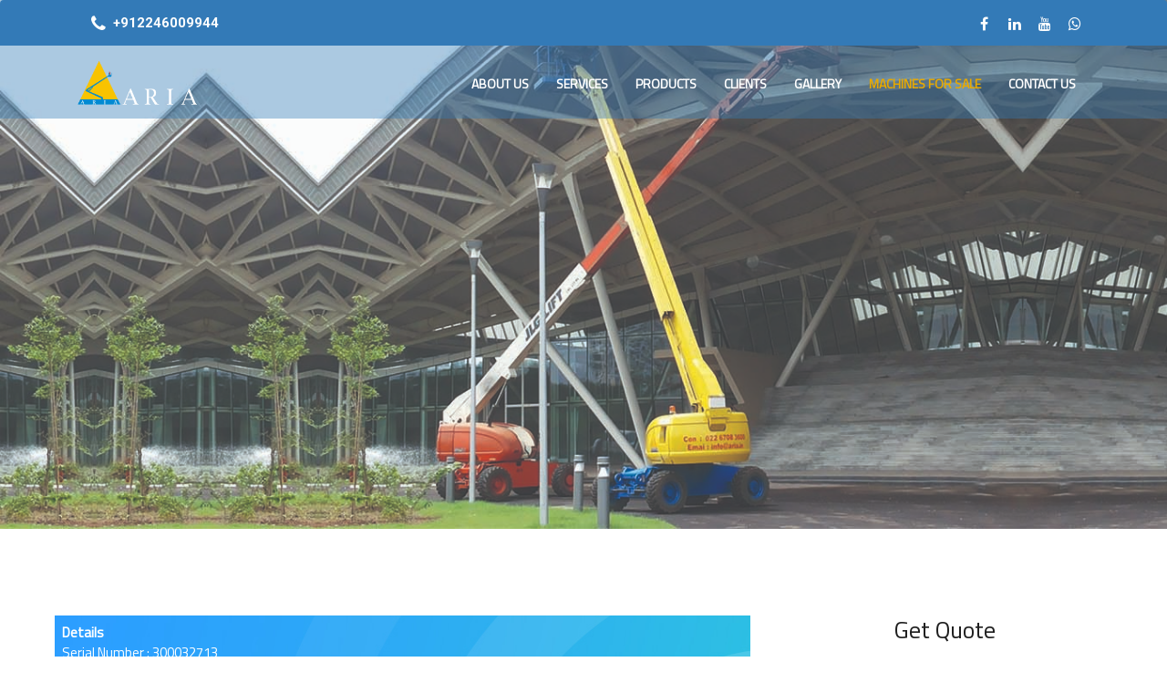

--- FILE ---
content_type: text/html; charset=UTF-8
request_url: https://www.aria.in/articulated_boomlift_machine_JLG_45HA.php
body_size: 5525
content:
<!DOCTYPE html>
<html lang="en">
   <!-- Basic -->
   <meta charset="utf-8">
   <meta http-equiv="X-UA-Compatible" content="IE=edge">
   <!-- Mobile Metas -->
   <meta name="viewport" content="width=device-width, initial-scale=1">
   <meta name="viewport" content="initial-scale=1, maximum-scale=1">
   <!-- Site Metas -->
   <title>Aria | articulated boomlift machine</title>
   <meta name="keywords" content="rent cherry picker in mumbai,lift,aria,aria aerial platforms pvt ltd, cherry picker for rent in mumbai,hire boomlift in delhi, buy manlift in jamshedpur, scissor lift in bhatinda, spider lift in kolkatta,manbasket in india,rent cherry picker in india,cherry picker for rent in india,hire boomlift in india,buy manlift in india, cherry picker, boomlift,lift, manlift,scissor lift,spider lift,manbasket ">
   <meta name="description" content="Aria is well known company for articulated boomlift machine provider ">
  
   <!-- Site Icons -->
  <link rel="shortcut icon" href="images/fav.png" type="image/x-icon" />
   <!-- Bootstrap CSS -->
   <link rel="stylesheet" href="css/bootstrap.min.css">
   <!-- Site CSS -->
   <link rel="stylesheet" href="style.css">
   <!-- Colors CSS -->
   <link rel="stylesheet" href="css/colors.css">
   <!-- ALL VERSION CSS -->
   <link rel="stylesheet" href="css/versions.css">
   <!-- Responsive CSS -->
   <link rel="stylesheet" href="css/responsive.css">
   <!-- building CSS -->
   <link rel="stylesheet" href="css/building.css">
     <link href="https://fonts.googleapis.com/css?family=Roboto&display=swap" rel="stylesheet">
	 <link href="https://fonts.googleapis.com/css?family=Titillium+Web&display=swap" rel="stylesheet">
   <link rel="stylesheet" type="text/css" href="https://cdnjs.cloudflare.com/ajax/libs/fancybox/3.5.7/jquery.fancybox.css">
	 <style>
	 img {
  max-width: 100%; }

.preview {
  display: -webkit-box;
  display: -webkit-flex;
  display: -ms-flexbox;
  display: flex;
  -webkit-box-orient: vertical;
  -webkit-box-direction: normal;
  -webkit-flex-direction: column;
      -ms-flex-direction: column;
          flex-direction: column; }
  @media screen and (max-width: 996px) {
    .preview {
      margin-bottom: 20px; } }

.preview-pic {
  -webkit-box-flex: 1;
  -webkit-flex-grow: 1;
      -ms-flex-positive: 1;
          flex-grow: 1; }

.preview-thumbnail.nav-tabs {
  border: none;
  margin-top: 15px; }
  .preview-thumbnail.nav-tabs li {
    width: 12%;
    margin-right: 2.5%; }
    .preview-thumbnail.nav-tabs li img {
      max-width: 100%;
      display: block; }
    .preview-thumbnail.nav-tabs li a {
      padding: 0;
      margin: 0; }
    .preview-thumbnail.nav-tabs li:last-of-type {
      margin-right: 0; }

.tab-content {
  overflow: hidden; }
  .tab-content img {
    width: 100%;
    -webkit-animation-name: opacity;
            animation-name: opacity;
    -webkit-animation-duration: .3s;
            animation-duration: .3s; }

.card {
  margin-top: 50px;

  padding: 3em;
  line-height: 1.5em; }

@media screen and (min-width: 997px) {
  .wrapper {
    display: -webkit-box;
    display: -webkit-flex;
    display: -ms-flexbox;
    display: flex; } }

.details {
  display: -webkit-box;
  display: -webkit-flex;
  display: -ms-flexbox;
  display: flex;
  -webkit-box-orient: vertical;
  -webkit-box-direction: normal;
  -webkit-flex-direction: column;
      -ms-flex-direction: column;
          flex-direction: column; }

.colors {
  -webkit-box-flex: 1;
  -webkit-flex-grow: 1;
      -ms-flex-positive: 1;
          flex-grow: 1; }

.product-title, .price, .sizes, .colors {
  text-transform: UPPERCASE;
  font-weight: bold; }

.checked, .price span {
  color: #ff9f1a; }

.product-title, .rating, .product-description, .price, .vote, .sizes {
  margin-bottom: 15px; }

.product-title {
  margin-top: 0; }

.size {
  margin-right: 10px; }
  .size:first-of-type {
    margin-left: 40px; }

.color {
  display: inline-block;
  vertical-align: middle;
  margin-right: 10px;
  height: 2em;
  width: 2em;
  border-radius: 2px; }
  .color:first-of-type {
    margin-left: 20px; }

.add-to-cart, .like {
  background: #ff9f1a;
  padding: 1.2em 1.5em;
  border: none;
  text-transform: UPPERCASE;
  font-weight: bold;
  color: #fff;
  -webkit-transition: background .3s ease;
          transition: background .3s ease; }
  .add-to-cart:hover, .like:hover {
    background: #b36800;
    color: #fff; }

.not-available {
  text-align: center;
  line-height: 2em; }
  .not-available:before {
    font-family: fontawesome;
    content: "\f00d";
    color: #fff; }

.orange {
  background: #ff9f1a; }

.green {
  background: #85ad00; }

.blue {
  background: #0076ad; }

.tooltip-inner {
  padding: 1.3em; }

@-webkit-keyframes opacity {
  0% {
    opacity: 0;
    -webkit-transform: scale(3);
            transform: scale(3); }
  100% {
    opacity: 1;
    -webkit-transform: scale(1);
            transform: scale(1); } }

@keyframes opacity {
  0% {
    opacity: 0;
    -webkit-transform: scale(3);
            transform: scale(3); }
  100% {
    opacity: 1;
    -webkit-transform: scale(1);
            transform: scale(1); } }
			
	 </style>
	
	  <link rel="canonical" href=" http://aria.in/articulated_boomlift_machine_JLG_45HA.php"/>
   </head>
   <body class="building_version" data-spy="scroll" data-target=".header">
      <!-- LOADER -->
     <!--  <div id="preloader">
         <img class="preloader" src="images/loaders/loader-building2.gif" alt="lift">
      </div> -->
      <!-- end loader -->
      <!-- END LOADER -->
       <header class="header header_style_01">
         <nav class="megamenu navbar navbar-default" data-spy="affix">
            <div class="top-header">
               <div class="container">
                  <div class="row">
                     <div class="col-lg-12 col-md-12 col-sm-12 col-xs-hidden">
                        <div class="col-lg-6 col-md-6 col-sm-6 col-xs-hidden">
                           <div class="gem-contacts-item gem-contacts-phone">
                              <a class="phone-icon" href="#" target="_blank" title="phone" style="font-family: 'Roboto', sans-serif;"><i class="fa fa-phone" aria-hidden="true"></i>+912246009944</a>
                           </div>
                        </div>
                        <div class="top-area-block top-area-socials socials-colored-hover">

                           <div class="socials inline-inside"> 
                              <a class="socials-item" href="https://www.facebook.com/people/Aria-Aerial/100007456157407" target="_blank" title="facebook"><i class="fa fa-facebook" aria-hidden="true"></i></a>
                               <a class="socials-item" href="https://www.linkedin.com/company/aria-aerial-platforms" target="_blank" title="linkedin"><i class="fa fa-linkedin" aria-hidden="true"></i></a>   
                              <a class="socials-item" href="https://www.youtube.com/channel/UCICsJBLgIGKASajsC4xFmng" target="_blank" title="youtube"><i class="fa fa-youtube" aria-hidden="true"></i></a>
							   <a class="socials-item" href="https://wa.me/918879681169" target="_blank" title="Whatsapp"><i class="fa fa-whatsapp" aria-hidden="true"></i></a>
                           </div>
                        </div>
                     </div>
                  </div>
               </div>
            </div>
            <div class="container">
               <div class="navbar-header">
                  <button type="button" class="navbar-toggle collapsed" data-toggle="collapse" data-target="#navbar" aria-expanded="false" aria-controls="navbar">
                  <span class="sr-only">Toggle navigation</span>
                  <span class="icon-bar"></span>
                  <span class="icon-bar"></span>
                  <span class="icon-bar"></span>
                  </button>
                  <a class="navbar-brand" href="index.php"><img src="images/logo.png" alt="image"></a>
               </div>
               <div id="navbar" class="navbar-collapse collapse" style="margin-top:5px">
                  <ul class="nav navbar-nav navbar-right">
                     <!-- <li><a  href="index.php">Home</a></li> -->
                     <li><a  href="about.php">About Us</a>
					    
					 </li>
					 <li><a  href="services.php">Services</a>
					    
					 </li>
                     <li><a  href="products.php">Products</a></li>
                     <li><a  href="clients.php">Clients</a></li>
                     <li><a  href="gallery.php">Gallery</a></li>
                     <li  class="active"><a href="machines_for_sale.php">Machines for Sale</a></li>
                     <li><a  href="contact.php">Contact Us</a></li>
                  </ul>
               </div>
            </div>
         </nav>
      </header>
      <div id="home" class="parallax first-section" style="background-image:url('images/machinesale_bg.jpg');height:580px">
         <div class="container">
            <div class="row">
               <div class="col-lg-8 col-md-8 col-sm-12 col-xs-12 col-md-offset-2 text-center">
                  <div class="big-tagline" >
                  
					 <h2><span class="yellow" ></span></h2>
              
                    
                  </div>
               </div>
            </div>
            <!-- end row -->
         </div>
         <!-- end container -->
      </div>
      <!-- end section -->
      <div  class=" wb">

       <div class="container-fluid">
	  
		<div class="card">
			<div class="container-fliud">
			
				<div class="wrapper row">
				
					<div class="preview col-md-8">
						 <div id="message" style="background-image: url(https://mdbootstrap.com/img/Photos/Others/gradient1.jpg);padding:8px;color:white">
					 <b>Details</b><br>
Serial Number :			300032713<br>Model :			JLG 45HA<br>Machine Type :			ARTICULATED<br>YoM:			1997<br>Location:			ODISHA</div><br>
						<div class="preview-pic tab-content">
						  <div class="tab-pane active" id="pic-1">
                <a href="images/machines/machine1/1.jpg" class="fancybox" data-fancybox="gallery1">
                  <img src="images/machines/machine1/1.jpg" alt="image" />
                </a>
              </div>
						  <div class="tab-pane" id="pic-2">
                <a href="images/machines/machine1/2.jpg" class="fancybox" data-fancybox="gallery1">
                  <img src="images/machines/machine1/2.jpg" alt="image" />
                </a>
              </div>
						  <div class="tab-pane" id="pic-3">
                <a href="images/machines/machine1/3.jpg" class="fancybox" data-fancybox="gallery1">
                  <img src="images/machines/machine1/3.jpg" alt="image" />
                </a>
              </div>
						  <div class="tab-pane" id="pic-4">
                <a href="images/machines/machine1/4.jpg" class="fancybox" data-fancybox="gallery1">
                  <img src="images/machines/machine1/4.jpg"  alt="image"/>
                </a>
              </div>
						  <div class="tab-pane" id="pic-5">
                <a href="images/machines/machine1/5.jpg" class="fancybox" data-fancybox="gallery1">
                  <img src="images/machines/machine1/5.jpg"  alt="image"/>
                </a>
              </div>
						  <!-- <div class="tab-pane" id="pic-6"><img src="images/machines/machine1/6.jpg" alt="image" /></div> -->
						</div>
						<ul class="preview-thumbnail nav nav-tabs">
						  <li class="active"><a data-target="#pic-1" data-toggle="tab"><img src="images/machines/machine1/1.jpg" alt="image" /></a></li>
						  <li><a data-target="#pic-2" data-toggle="tab"><img src="images/machines/machine1/2.jpg" alt="image" /></a></li>
						  <li><a data-target="#pic-3" data-toggle="tab"><img src="images/machines/machine1/3.jpg" alt="image" /></a></li>
						  <li><a data-target="#pic-4" data-toggle="tab"><img src="images/machines/machine1/4.jpg" alt="image"/></a></li>
						  <li><a data-target="#pic-5" data-toggle="tab"><img src="images/machines/machine1/5.jpg" alt="image" /></a></li>
						   <!-- <li><a data-target="#pic-6" data-toggle="tab"><img src="images/machines/machine1/6.jpg" alt="image" /></a></li> -->
						</ul><br>
						
					</div>
					<div class="details col-md-4">
						
						<div class="section-title row text-center" >
               <div class="col-md-12 ">
                  <h4 style="font-size:26px">Get Quote</h4>
                
			   </div></div>
			         <div class="contact_form" style="margin-top:-70px">
                    <hr>
                      <form class="" method="post" action="quoteformdetails.php" >
                        <fieldset class="row-fluid">
					
                           <div class="col-lg-12 col-md-6 col-sm-6 col-xs-12">
                              <input type="text" name="name" id="name" class="form-control" placeholder="Full Name">
                           </div>
                           <div class="col-lg-12 col-md-6 col-sm-6 col-xs-12">
                              <input type="email" name="email" id="email" class="form-control" placeholder="Your Email">
                           </div>
                          <div class="col-lg-12 col-md-6 col-sm-6 col-xs-12">
                              <input type="text" name="phone" id="phone" class="form-control" placeholder="Your phone">
                           </div>
                      
                         
						   	  <div class="col-lg-12 col-md-6 col-sm-6 col-xs-12">
                              <input type="text" name="Serial" id="Serial" value="Serial Number :	300032713" class="form-control"  readonly style="color:#D3D3D3">
                           </div>
						     <div class="col-lg-12 col-md-6 col-sm-6 col-xs-12">
                              <input type="text" name="Model" id="Model" value="Model :	JLG 45HA" class="form-control" readonly  style="color:#D3D3D3">
                           </div>
						      <div class="col-lg-12 col-md-6 col-sm-6 col-xs-12">
                              <input type="text" name="Type" id="Type" value="Machine Type :	ARTICULATED" class="form-control" readonly  style="color:#D3D3D3">
                           </div>
						     <div class="col-lg-12 col-md-12 col-sm-12 col-xs-12">
                              <textarea class="form-control" name="comments" id="comments" rows="6" placeholder="Give us more details.."></textarea>
                           </div>
                           <div class="col-lg-12 col-md-12 col-sm-12 col-xs-12 text-center">
                             <button type="submit" class="btn btn-light btn-radius btn-brd grd1" >Send Message</button>
                           </div>
                        </fieldset>
                     </form>
                  </div>
					
				</div>
				</div>
					<div class="details col-md-12"><br>
					
					</div>
			</div>
		</div>
	</div>

      </div>
      <!-- end section -->

 <footer id="footer"  style="font-family: 'Roboto', sans-serif;">
         <div id="footer-widgets" class="container style-1"  >
            <div class="row">
               <div class="col-md-4">
                  <div class="widget widget_text">
                     <h2 class=""><span></span></h2>
                     <div class="textwidget">
                        <img src="images/logo.png" alt="image">	
                       
                     </div>
                  </div>
               </div>
               <div class="col-md-4">
                  <div class="widget widget_links">
                     <h2 class="widget-title"><span>COMPANY LINKS</span></h2>
                     <ul class="wprt-links clearfix col2">
                        <li><a data-scroll="" href="index.php">Home</a></li>
                        <li><a data-scroll="" href="about.php">About Us</a></li>
						<li><a data-scroll="" href="services.php">Services</a></li>
                        <li><a data-scroll="" href="products.php">Products</a></li>
                        <li><a data-scroll="" href="clients.php">Clients</a></li>
                        <li><a data-scroll="" href="gallery.php">Gallery</a></li>
                        <li><a data-scroll="" href="machines_for_sale.php">Machine for Sale</a></li>
                        <li><a data-scroll="" href="contact.php">Contact Us</a></li>
					 </ul>
                  </div>
               </div>
               <div class="col-md-4">
                  <div class="widget widget_information">
                     <h2 class="widget-title"><span>CONTACT INFO</span></h2>
                     <ul>
                        <li class="address clearfix">
                           <span class="hl">Address:</span>
                           <a href="https://maps.app.goo.gl/SHMD32FPTPe2eHbV8"><span class="text">A-704 Damji Shamji Corporate Square,
                                 Off Ghatkopar-Andheri Link Road,
                                 Pant Nagar, Ghatkopar (E).
                                 Mumbai 400075 </span></a>
                        </li>
                        <li class="phone clearfix">
                           <span class="hl">Phone:</span> 
                           <span class="text">+912246009944</span>
                        </li>
                        <li class="email clearfix">
                           <span class="hl">E-mail:</span>
                           <a href="mailto:info@aria.in" target="_blank"><span class="text">info@aria.in</span></a>
                        </li>
                     </ul>
                  </div>
                  <div class="widget widget_socials">
                     <div class="socials">
                       
                        <a target="_blank" href="https://www.facebook.com/people/Aria-Aerial/100007456157407"><i class="fa fa-facebook"></i></a>
         
                        
                        <a target="_blank" href="https://www.youtube.com/channel/UCICsJBLgIGKASajsC4xFmng"><i class="fa fa-youtube"></i></a>
						 <a target="_blank" href="https://wa.me/918879681169"><i class="fa fa-whatsapp"></i></a>
                   <a target="_blank" href="https://www.linkedin.com/company/aria-aerial-platforms"><i class="fa fa-linkedin"></i></a>
                     </div>
                  </div>
               </div>
            </div>
         </div>
         <div id="bottom" class="clearfix style-1">
            <div class="container">
               <div id="bottom-bar-inner" class="wprt-container">
                  <div class="bottom-bar-inner-wrap">
                     <div class="bottom-bar-content">
                        <div id="copyright" style="font-family: 'Roboto', sans-serif;"> All Rights Reserved Aria © 2026. Designed & Developed by <a href="https://ezephyr.in/" style="color:#5EE545">eZephyr</a></div>
                        <!-- /#copyright -->
                     </div>
                     <!-- /.bottom-bar-content -->
                     <!--<div class="bottom-bar-menu pull-right">-->
                     <!--   <ul class="bottom-nav">-->
                     <!--      <li>Developed by</li><li ><a href="https://ezephyr.in/" style="color:#5EE545">eZephyr</a></li>-->
                           
                     <!--   </ul>-->
                     <!--</div>-->
                     <!-- /.bottom-bar-menu -->
                  </div>
               </div>
            </div>
         </div>
      </footer>      <!-- end footer -->
      <a href="#home" data-scroll class="dmtop global-radius"><i class="fa fa-angle-up"></i></a>
      <!-- ALL JS FILES -->
      <script src="js/all.js"></script>
      <!-- ALL PLUGINS -->
      <script src="js/custom.js"></script>
      <script src="js/portfolio.js"></script>
      <script src="js/hoverdir.js"></script>  
      <script src="https://cdnjs.cloudflare.com/ajax/libs/fancybox/3.5.7/jquery.fancybox.min.js"></script>  
   </body>
</html>



--- FILE ---
content_type: text/css
request_url: https://www.aria.in/style.css
body_size: 7052
content:
/*------------------------------------------------------------------
    File Name: style.css
-------------------------------------------------------------------*/

/*------------------------------------------------------------------
    [Table of contents]

    1. IMPORT FONTS
    2. IMPORT FILES
    3. SKELETON
    4. WP CORE
    5. HEADER
    6. SECTIONS
    7. SECTIONS
    8. PORTFOLIO
    9. TESTIMONIALS
    10. PRICING TABLES
    11. ICON BOXES
    12. MESSAGE BOXES
    13. FEATURES
    14. CONTACT
    15. FOOTER
    16. MISC
    17. BUTTONS
-------------------------------------------------------------------*/

/*------------------------------------------------------------------
    IMPORT FONTS
-------------------------------------------------------------------*/

@import url(https://fonts.googleapis.com/css?family=Source+Sans+Pro:300,400,400i,600,700,900);
@import url(https://fonts.googleapis.com/css?family=Raleway:300,300i,400,400i,500,500i,600,600i,700,700i);
@import url(https://fonts.googleapis.com/css?family=Roboto:300,400,400i,500,500i,700,700i);
@import url(https://fonts.googleapis.com/css?family=Arvo:400,400i,700,700i);

/*------------------------------------------------------------------
    IMPORT FILES
-------------------------------------------------------------------*/

@import url(css/animate.css);
@import url(css/flaticon.css);
@import url(css/prettyPhoto.css);
@import url(css/owl.carousel.css);
@import url(css/font-awesome.min.css);

/*------------------------------------------------------------------
    SKELETON
-------------------------------------------------------------------*/

body {
    color: #999;
    font-size: 15px;
    font-family: 'Source Sans Pro', sans-serif;
    line-height: 1.80857;
	
}
body.demos .section {
    background: url(images/bg.png) repeat top center #f2f3f5;
}
body.demos .section-title img {
    max-width: 280px;
    display: block;
    margin: 10px auto;
}
body.demos .service-widget h3 {
    border-bottom: 1px solid #ededed;
    font-size: 18px;
    padding: 20px 0;
    background-color: #ffffff;
}
body.demos .service-widget {
    margin: 0 0 30px;
    padding: 30px;
    background-color: #fff
}
body.demos .container-fluid {
    max-width: 1080px
}
a {
    color: #1f1f1f;
    text-decoration: none !important;
    outline: none !important;
    -webkit-transition: all .3s ease-in-out;
    -moz-transition: all .3s ease-in-out;
    -ms-transition: all .3s ease-in-out;
    -o-transition: all .3s ease-in-out;
    transition: all .3s ease-in-out;
}
h1,
h2,
h3,
h4,
h5,
h6 {
    letter-spacing: 0;
    font-weight: normal;
    position: relative;
    padding: 0 0 10px 0;
    font-weight: normal;
    line-height: 120% !important;
    color: #1f1f1f;
    margin: 0
}
h1 {
    font-size: 24px
}
h2 {
    font-size: 22px
}
h3 {
    font-size: 18px
}
h4 {
    font-size: 16px
}
h5 {
    font-size: 14px
}
h6 {
    font-size: 13px
}
h1 a,
h2 a,
h3 a,
h4 a,
h5 a,
h6 a {
    color: #212121;
    text-decoration: none!important;
    opacity: 1
}
h1 a:hover,
h2 a:hover,
h3 a:hover,
h4 a:hover,
h5 a:hover,
h6 a:hover {
    opacity: .8
}
a {
    color: #1f1f1f;
    text-decoration: none;
    outline: none;
}
a,
.btn {
    text-decoration: none !important;
    outline: none !important;
    -webkit-transition: all .3s ease-in-out;
    -moz-transition: all .3s ease-in-out;
    -ms-transition: all .3s ease-in-out;
    -o-transition: all .3s ease-in-out;
    transition: all .3s ease-in-out;
}
.btn-custom {
    margin-top: 20px;
    background-color: transparent !important;
    border: 2px solid #ddd;
    padding: 12px 40px;
    font-size: 16px;
	
}
.lead {
    font-size: 18px;
    line-height: 30px;
    color: #767676;
    margin: 0;
    padding: 0;
}
blockquote {
    margin: 20px 0 20px;
    padding: 30px;
}
/*------------------------------------------------------------------
    WP CORE
-------------------------------------------------------------------*/

.first {
    clear: both
}
.last {
    margin-right: 0
}
.alignnone {
    margin: 5px 20px 20px 0;
}
.aligncenter,
div.aligncenter {
    display: block;
    margin: 5px auto 5px auto;
}
.alignright {
    float: right;
    margin: 10px 0 20px 20px;
}
.alignleft {
    float: left;
    margin: 10px 20px 20px 0;
}
a img.alignright {
    float: right;
    margin: 10px 0 20px 20px;
}
a img.alignnone {
    margin: 10px 20px 20px 0;
}
a img.alignleft {
    float: left;
    margin: 10px 20px 20px 0;
}
a img.aligncenter {
    display: block;
    margin-left: auto;
    margin-right: auto
}
.wp-caption {
    background: #fff;
    border: 1px solid #f0f0f0;
    max-width: 96%;
    /* Image does not overflow the content area */
    
    padding: 5px 3px 10px;
    text-align: center;
}
.wp-caption.alignnone {
    margin: 5px 20px 20px 0;
}
.wp-caption.alignleft {
    margin: 5px 20px 20px 0;
}
.wp-caption.alignright {
    margin: 5px 0 20px 20px;
}
.wp-caption img {
    border: 0 none;
    height: auto;
    margin: 0;
    max-width: 98.5%;
    padding: 0;
    width: auto;
}
.wp-caption p.wp-caption-text {
    font-size: 11px;
    line-height: 17px;
    margin: 0;
    padding: 0 4px 5px;
}
/* Text meant only for screen readers. */

.screen-reader-text {
    clip: rect(1px, 1px, 1px, 1px);
    position: absolute !important;
    height: 1px;
    width: 1px;
    overflow: hidden;
}
.screen-reader-text:focus {
    background-color: #f1f1f1;
    border-radius: 3px;
    box-shadow: 0 0 2px 2px rgba(0, 0, 0, 0.6);
    clip: auto !important;
    color: #21759b;
    display: block;
    font-size: 14px;
    font-size: 0.875rem;
    font-weight: bold;
    height: auto;
    left: 5px;
    line-height: normal;
    padding: 15px 23px 14px;
    text-decoration: none;
    top: 5px;
    width: auto;
    z-index: 100000;
    /* Above WP toolbar. */
}
/*------------------------------------------------------------------
    HEADER
-------------------------------------------------------------------*/

.megamenu .nav,
.megamenu .collapse,
.megamenu .dropup,
.megamenu .dropdown {
    position: static;
}
.megamenu .container-fluid {
    position: relative;
}
.megamenu .dropdown-menu {
    left: auto;
}
.megamenu .megamenu-content {
    padding: 20px 30px;
}
.megamenu .dropdown.megamenu-fw .dropdown-menu {
    left: 0;
    right: 0;
}
.megamenu .list-unstyled {
    min-width: 200px;
}
.header_style_01 {
    background-color: rgba(255, 255, 255, 0.1);
    display: block;
    left: 0;
    padding: 20px 40px !important;
    position: absolute;
    right: 0;
    top: 0;
    width: 100%;
    z-index: 111;
}
.header_style_01 .navbar-default {
    background-color: transparent;
    border: 0;
}
.header_style_01 .navbar,
.header_style_01 .navbar-nav,
.header_style_01 .navbar-default,
.header_style_01 .nav {
    margin-bottom: 0 !important;
}
.header_style_01 .navbar-brand {
    padding: 2px 15px 0 15px;
}
.header_style_01 .navbar-default .navbar-nav > li > a {
    border-radius: 0;
    color: #ffffff !important;
    font-size: 15px;
    font-style: normal;
    font-weight: 400;
    text-transform: uppercase;
    background-color: transparent;
}
.header_style_01 .navbar-default .navbar-nav > li a {
    background-color: transparent !important;
}
.header_style_01 .navbar-default .navbar-nav > li:hover a,
.header_style_01 .navbar-default .navbar-nav > li:focus a {
    opacity: 1;
    /* For IE8 and earlier */
}
.header_style_01 .navbar-right > li {
    margin-top: 2px;
    -webkit-transition: all .3s ease-in-out;
    -moz-transition: all .3s ease-in-out;
    -ms-transition: all .3s ease-in-out;
    -o-transition: all .3s ease-in-out;
    transition: all .3s ease-in-out;
}
.header_style_01 .navbar-right > li > a {
    padding-bottom: 10px;
    padding-top: 10px;
}
li.social-links {
    margin: 0 8px;
}
li.social-links a {
    padding: 13px 0 !important;
}

.affix-top {
    overflow: hidden;
    visibility: visible;
    opacity: 1;
    top: -100%;
}
 .affix {
    top: 0;
    left: 0;
    right: 0;
    width: 100%;
    padding: 20px 40px;
    background-color: #1f1f1f !important;
    /* -webkit-transition: visibility 0.95s ease-in-out, opacity 0.95s ease-in-out, bottom 0.95s ease-in-out, top 0.95s ease-in-out, left 0.95s ease-in-out, right 0.95s ease-in-out;
    -moz-transition: visibility 0.95s ease-in-out, opacity 0.95s ease-in-out, bottom 0.95s ease-in-out, top 0.95s ease-in-out, left 0.95s ease-in-out, right 0.95s ease-in-out;
    -o-transition: visibility 0.95s ease-in-out, opacity 0.95s ease-in-out, bottom 0.95s ease-in-out, top 0.95s ease-in-out, left 0.95s ease-in-out, right 0.95s ease-in-out;
    transition: visibility 0.95s ease-in-out, opacity 0.95s ease-in-out, top 0.95s ease-in-out, bottom 0.95s ease-in-out, left 0.95s ease-in-out, right 0.95s ease-in-out; */
}
.navbar-nav li {
    position: relative;
}
.navbar-nav span {
    font-size: 24px;
    position: absolute;
    right: 2px;
    top: 13px;
}
/*------------------------------------------------------------------
    SECTIONS
-------------------------------------------------------------------*/

/* .parallax {
    background-attachment: fixed;
    background-size: cover;
    height: 100%;
    padding: 120px 0;
    position: relative;
    width: 100%;
}
.parallax.parallax-off {
    background-attachment: scroll !important;
    display: block;
    height: 100%;
    min-height: 100%;
    overflow: hidden;
    position: relative;
    background-position: center center;
    vertical-align: sub;
    width: 100%;
    z-index: 2;
} 
.no-scroll-xy {
    overflow: hidden !important;
    -webkit-transition: all .4s ease-in-out;
    -moz-transition: all .4s ease-in-out;
    -ms-transition: all .4s ease-in-out;
    -o-transition: all .4s ease-in-out;
    transition: all .4s ease-in-out;
}*/
.section {
    display: block;
    position: relative;
    overflow: hidden;
    padding: 80px 0;
}
.noover {
    overflow: visible;
}
.noover .btn-dark {
    border: 0 !important;
}
.nopad {
    padding: 0;
}
.nopadtop {
    padding-top: 0;
}
.section.wb {
    background-color: #ffffff;
}
.section.lb {
    background-color: #f2f3f5;
}
.section.db {
    background-color: #1f1f1f;
}
.section.color1 {
    background-color: #448AFF;
}
.first-section {
    display: block;
    position: relative;
    overflow: hidden;
    padding: 16em 0 13em;
}
.first-section h2 {
    color: #ffffff;
    font-size: 68px;
    font-weight: 300;
    text-transform: capitalize;
    display: block;
    margin: 0;
    padding: 0 0 30px;
    position: relative;
}
.first-section .lead {
    font-size: 21px;
    font-weight: 300;
    padding: 0 0 40px;
    margin: 0;
    line-height: inherit;
    color: #ffffff;
}
.macbookright {
    width: 980px;
    position: absolute;
    right: -15%;
    bottom: -6%;
}
.section-title {
    display: block;
    position: relative;
    margin-bottom: 60px;
}
.section-title p {
    color: #999;
    font-weight: 400;
    font-size: 18px;
    line-height: 33px;
    margin: 0;
}
.section-title h3 {
    font-size: 42px;
    font-weight: 300;
    line-height: 62px;
    margin: 0 0 25px;
    padding: 0;
    text-transform: none;
    position: relative;
}
.section.colorsection p,
.section.colorsection h3,
.section.db h3 {
    color: #ffffff;
}
/*------------------------------------------------------------------
    PORTFOLIO
-------------------------------------------------------------------*/

.item-h2,
.item-h1 {
    height: 100% !important;
    height: auto !important;
}
.isotope-item {
    z-index: 2;
    padding: 0;
}
.isotope-hidden.isotope-item {
    pointer-events: none;
    z-index: 1;
}
.isotope,
.isotope .isotope-item {
    /* change duration value to whatever you like */
    
    -webkit-transition-duration: 0.8s;
    -moz-transition-duration: 0.8s;
    transition-duration: 0.8s;
}
.isotope {
    -webkit-transition-property: height, width;
    -moz-transition-property: height, width;
    transition-property: height, width;
}
.isotope .isotope-item {
    -webkit-transition-property: -webkit-transform, opacity;
    -moz-transition-property: -moz-transform, opacity;
    transition-property: transform, opacity;
}
.portfolio-filter ul {
    padding: 0;
    z-index: 2;
    display: block;
    position: relative;
    margin: 0;
}
.portfolio-filter ul li {
    border-radius: 0;
    display: inline-block;
    margin: 0 5px 0 0;
    text-decoration: none;
    text-transform: uppercase;
    vertical-align: middle;
}
.portfolio-filter ul li:last-child:after {
    content: "";
}
.portfolio-filter ul li .btn-dark {
    box-shadow: none;
    background-color: transparent;
    border: 1px solid #e6e7e6 !important;
    color: #1f1f1f;
    font-weight: 400;
    font-size: 13px;
    padding: 10px 30px;
}
.da-thumbs {
    list-style: none;
    position: relative;
    padding: 0;
}
.da-thumbs .pitem {
    margin: 0;
    padding: 15px;
    position: relative;
}
.da-thumbs .pitem a,
.da-thumbs .pitem a img {
    display: block;
    position: relative;
}
.da-thumbs .pitem a {
    overflow: hidden;
}
.da-thumbs .pitem a div {
    position: absolute;
    background-color: rgba(0, 0, 0, 0.8);
    width: 100%;
    height: 100%;
}
.da-thumbs .pitem a div h3 {
    display: block;
    color: #ffffff;
    font-size: 20px;
    padding: 30px 15px;
    text-transform: capitalize;
    font-weight: normal;
}
.da-thumbs .pitem a div h3 small {
    display: block;
    color: #ffffff;
    margin-top: 5px;
    font-size: 13px;
    font-weight: 300;
}
.da-thumbs .pitem a div i {
    background-color: #1f1f1f;
    position: absolute;
    color: #ffffff !important;
    bottom: 0;
    font-size: 15px;
    z-index: 12;
    right: 0;
    width: 40px;
    height: 40px;
    line-height: 40px;
    text-align: center;
}
/*------------------------------------------------------------------
    TESTIMONIALS
-------------------------------------------------------------------*/

.logos img {
    margin: auto;
    display: block;
    text-align: center;
    width: 100%;
    opacity: 0.3;
}
.logos img:hover {
    opacity: 0.5;
}
.desc h3 i {
    color: #2f2f2f;
    font-size: 37px;
    vertical-align: middle;
    margin-right: 12px;
}
.desc {
    padding: 30px;
    position: relative;
    background: #000;
    border: 1px solid #111111;
}
.testi-meta {
    display: block;
    margin-top: 20px;
}
.testimonial h4 {
    font-size: 18px;
    color: #ffffff;
    padding: 13px 0 0;
}
.testimonial img {
    max-width: 55px;
}
.testimonial small {
    margin-top: 7px;
    font-size: 16px;
    display: block;
}
.testimonial {
    background-color: transparent;
}
.testimonial h3 {
    padding: 0 0 10px;
    font-size: 20px;
    font-weight: 300;
}
.testimonial small,
.testimonial .lead {
    background-color: transparent;
    color: #aaa;
    display: block;
    font-size: 16px;
    font-style: italic;
    line-height: 30px;
    margin: 0;
    padding: 0;
    position: relative;
}
.testimonial p:after {
    display: none;
}
/*------------------------------------------------------------------
    PRICING TABLES
-------------------------------------------------------------------*/

.pricing-table {
    margin: 55px 0;
    background: #fff;
    box-shadow: 0 10px 20px -10px rgba(0, 0, 0, 0.2);
    border-radius: 15px 15px 0 0;
    overflow: hidden;
}
.pricing-table i {
    width: 30px;
    color: #c2c2c2;
    display: inline-block;
    margin-right: 10px;
    padding-right: 5px;
    border-right: 1px solid #ececec;
}
.pricing-table .btn-dark {
    padding: 10px 24px;
    font-size: 15px;
}
.pricing-table strong {
    font-weight: 600;
    margin-right: 6px;
    color: #1f1f1f;
}
.pricing-table-header {
    padding: 30px 0 25px 0;
    background: #1f1f1f;
    color: #fff;
}
.pricing-table-header h2 {
    font-size: 28px;
    margin: 0;
    padding: 0;
    font-weight: 400;
    color: #fff;
}
.pricing-table-header h3 {
    font-size: 15px;
    font-weight: 600;
    color: #fff;
    margin-top: 10px;
    text-transform: uppercase;
}
.pricing-table-space {
    height: 10px;
}
.pricing-table-text {
    margin: 15px 30px 0 30px;
    padding: 0 10px 15px 10px;
    border-bottom: 1px solid #ececec;
    font-weight: 300;
    line-height: 30px;
    color: #999;
    font-size: 16px;
}
.pricing-table-text p {
    font-weight: 400;
}
.pricing-table-features {
    margin: 15px 0 0 0;
    padding: 0 10px 15px 30px;
    border-bottom: 1px solid #ececec;
    text-align: left;
    line-height: 30px;
    font-size: 16px;
    color: #999;
}
.pricing-table-highlighted h3,
.pricing-table-highlighted h2 {
    color: #ffffff !important;
}
.pricing-table-sign-up {
    margin-top: 25px;
    padding-bottom: 30px;
}
/* Highlighted table */

.pricing-table-highlighted {
    margin-top: 0;
}
.m130 {
    margin-top: 130px;
}
.nav-pills {
    border: 1px solid #e1e1e1;
}
.nav-pills > li {
    width: 50%;
    padding: 10px;
    float: left;
    margin: 0 !important;
}
.nav-pills > li > a {
    margin: 0!important;
    text-align: center;
    background-color: #f4f4f4;
}
/*------------------------------------------------------------------
    ICON BOXES
-------------------------------------------------------------------*/

.icon-wrapper {
    position: relative;
    cursor: pointer;
    display: block;
    z-index: 1;
}
.icon-wrapper i {
    width: 75px;
    height: 75px;
    text-align: center;
    line-height: 75px;
    font-size: 28px;
    background-color: #f2f3f5;
    color: #1f1f1f;
    margin-top: 0;
}
.small-icons.icon-wrapper:hover i,
.small-icons.icon-wrapper:hover i:hover,
.small-icons.icon-wrapper i {
    width: auto !important;
    height: auto !important;
    line-height: 1 !important;
    padding: 0 !important;
    color: #e3e3e3 !important;
    background-color: transparent !important;
    background: none !important;
    margin-right: 10px !important;
    vertical-align: middle;
    font-size: 24px !important;
}
.small-icons.icon-wrapper h3 {
    font-size: 18px;
    padding-bottom: 5px;
}
.small-icons.icon-wrapper p {
    padding: 0;
    margin: 0;
}
.icon-wrapper h3 {
    font-size: 21px;
    padding: 0 0 15px;
    margin: 0;
}
.icon-wrapper p {
    margin-bottom: 0;
    padding-left: 95px;
}
.icon-wrapper p small {
    display: block;
    color: #999;
    margin-top: 10px;
    text-transform: none;
    font-weight: 600;
    font-size: 16px;
}
.icon-wrapper p small:after {
    content: "\f105";
    font-family: FontAwesome;
    margin-left: 5px;
    font-size: 11px;
}
.effect-1 {
    display: inline-block;
    cursor: pointer;
    text-align: center;
    position: relative;
    text-decoration: none;
    z-index: 1;
}
.effect-1:after {
    pointer-events: none;
    position: absolute;
    width: 100%;
    height: 100%;
    border-radius: 50%;
    content: '';
    -webkit-box-sizing: content-box;
    -moz-box-sizing: content-box;
    box-sizing: content-box;
}
.effect-1 {
    -webkit-transition: background 0.2s, color 0.2s;
    -moz-transition: background 0.2s, color 0.2s;
    transition: background 0.2s, color 0.2s;
}
.effect-1:after {
    top: -7px;
    left: -7px;
    padding: 7px;
    box-shadow: 0 0 0 2px #2750ff;
    -webkit-transition: -webkit-transform 0.2s, opacity 0.2s;
    -webkit-transform: scale(.8);
    -moz-transition: -moz-transform 0.2s, opacity 0.2s;
    -moz-transform: scale(.8);
    -ms-transform: scale(.8);
    transition: transform 0.2s, opacity 0.2s;
    transform: scale(.8);
    opacity: 0;
}
.effect-1:hover:after {
    -webkit-transform: scale(1);
    -moz-transform: scale(1);
    -ms-transform: scale(1);
    transform: scale(1);
    opacity: 1;
}
.effect-1:after {
    -webkit-transform: scale(1.2);
    -moz-transform: scale(1.2);
    -ms-transform: scale(1.2);
    transform: scale(1.2);
}
.effect-1:hover:after {
    -webkit-transform: scale(1);
    -moz-transform: scale(1);
    -ms-transform: scale(1);
    transform: scale(1);
    opacity: 1;
}
/*------------------------------------------------------------------
    MESSAGE BOXES
-------------------------------------------------------------------*/

.service-widget h3 {
    font-size: 21px;
    color: #ffffff;
    padding: 20px 0 12px;
    margin: 0;
}
.service-widget h3 a,
.section.wb .service-widget h3,
.section.lb .service-widget h3 {
    color: #1f1f1f;
}
.service-widget p {
    margin-bottom: 0;
    padding-bottom: 0;
}
.message-box h4 {
    text-transform: uppercase;
    padding: 0;
    margin: 0 0 5px;
    font-weight: 600;
    letter-spacing: 0.5px;
    font-size: 15px;
    color: #999;
}
.message-box h2 {
    font-size: 38px;
    font-weight: 300;
    padding: 0 0 10px;
    margin: 0;
    line-height: 62px;
    margin-top: 0;
    text-transform: none;
}
.message-box p {
    margin-bottom: 20px;
}
.message-box .lead {
    padding-top: 10px;
    font-size: 19px;
    font-style: italic;
    color: #58585c;
    padding-bottom: 0;
}
.post-media {
    position: relative;
}
.post-media img {
    width: 100%;
}
.playbutton {
    position: absolute;
    color: #ffffff !important;
    top: 40%;
    font-size: 60px;
    z-index: 12;
    left: 0;
    right: 0;
    text-align: center;
    margin: -20px auto;
}
.hoverbutton {
    background-color: rgba(255, 255, 255, 1);
    position: absolute;
    color: #1f1f1f !important;
    top: 48%;
    font-size: 21px;
    z-index: 12;
    left: 0;
    opacity: 0;
    right: 0;
    width: 50px;
    height: 50px;
    line-height: 50px;
    text-align: center;
    margin: -20px auto;
}
.service-widget:hover .hoverbutton {
    opacity: 1;
}
hr.hr1 {
    position: relative;
    margin: 60px 0;
    border: 1px dashed #f2f3f5;
}
hr.hr2 {
    position: relative;
    margin: 17px 0;
    border: 1px dashed #f2f3f5;
}
hr.hr3 {
    position: relative;
    margin: 25px 0 30px 0;
    border: 1px dashed #f2f3f5;
}
hr.invis {
    border-color: transparent;
}
hr.invis1 {
    margin: 10px 0;
    border-color: transparent;
}
.section.parallax hr.hr1 {
    border-color: rgba(255, 255, 255, 0.1);
}
.sep1 {
    display: block;
    position: absolute;
    content: '';
    width: 40px;
    height: 40px;
    bottom: -20px;
    left: 50%;
    margin-left: -14px;
    background-color: #1f1f1f;
    -ms-transform: rotate(45deg);
    -webkit-transform: rotate(45deg);
    transform: rotate(45deg);
    z-index: 1;
}
.sep2 {
    display: block;
    position: absolute;
    content: '';
    width: 40px;
    height: 40px;
    top: -20px;
    left: 50%;
    margin-left: -14px;
    background-color: #1f1f1f;
    -ms-transform: rotate(45deg);
    -webkit-transform: rotate(45deg);
    transform: rotate(45deg);
    z-index: 1;
}
/* Divider Styles */

.divider-wrapper {
    width: 100%;
    box-shadow: 0 5px 14px rgba(0, 0, 0, 0.1);
    height: 540px;
    margin: 0 auto;
    position: relative;
}
.divider-wrapper:hover {
    cursor: none;
}
.divider-bar {
    position: absolute;
    width: 10px;
    left: 50%;
    top: -10px;
    bottom: -15px;
}
.code-wrapper {
    border: 1px solid #ffffff;
    display: block;
    overflow: hidden;
    width: 100%;
    height: 100%;
    position: relative;
    background: url("uploads/code.jpg") no-repeat;
}
.design-wrapper {
    overflow: hidden;
    position: absolute;
    top: 0;
    left: 0;
    right: 0;
    bottom: 0;
    -webkit-transform: translateX(50%);
    transform: translateX(50%);
}
.design-image {
    display: block;
    width: 100%;
    height: 100%;
    position: relative;
    -webkit-transform: translateX(-50%);
    transform: translateX(-50%);
    background: url("uploads/design.jpg") no-repeat;
}
/*------------------------------------------------------------------
    FEATURES
-------------------------------------------------------------------*/

.customwidget h1 {
    font-size: 30px;
    color: #ffffff;
    padding: 0 0 0 15px;
    margin: 0 0 22px 0;
    line-height: 1 !important;
    font-weight: 600;
    text-transform: uppercase;
    border-left: solid #fff 4px;
}
.customwidget ul {
    padding: 0;
    display: block;
    margin-bottom: 30px;
}
.customwidget li i {
    margin-right: 5px;
}
.customwidget li {
    color: #ffffff;
    margin-right: 10px;
}
.image-center img {
    position: relative;
    margin: 0 0 -110px;
    z-index: 10;
    padding-right: 30px;
    text-align: center;
}
.customwidget p {
    font-style: italic;
    font-size: 16px;
    padding: 0 0 10px;
}
.img-center img {
    width: 100%;
    box-shadow: 0 5px 14px rgba(0, 0, 0, 0.1);
}
.img-center {
    margin: auto;
}
#features li p {
    margin-bottom: 0;
    padding-bottom: 0;
}
#features li {
    display: table;
    width: 100%;
    margin: 35px 0;
    cursor: pointer;
}
.features-left,
.features-right {
    padding: 0 10px;
}
.features-right li:last-child,
.features-left li:last-child {
    margin-bottom: 0px;
    padding-bottom: 0 !important;
}
.features-right li i,
.features-left li i {
    width: 68px;
    height: 68px;
    line-height: 68px;
    display: table;
    border-radius: 50%;
    font-size: 26px;
    background-color: #f2f3f5;
    margin: 0 auto 22px;
    position: relative;
    text-align: center;
    z-index: 55;
    transition: .4s;
    padding: 0;
}
#features i img {
    display: table;
    margin: 0 auto;
}
.features-left li i:before,
.features-right li i:before {
    text-align: center;
}
.features-right li i .ico-current,
.features-left li i .ico-current {
    opacity: 1;
    transition: .4s;
    visibility: visible;
}
.features-right li i .ico-hover,
.features-left li i .ico-hover {
    opacity: 0;
    transition: .4s;
    visibility: hidden;
    top: 19px;
}
.features-right li:hover .ico-current,
.features-left li:hover .ico-current {
    opacity: 0;
    transition: .4s;
    visibility: hidden;
}
.features-right li:hover .ico-hover,
.features-left li:hover .ico-hover {
    opacity: 1;
    transition: .4s;
    visibility: visible;
}
.features-right i {
    float: left;
}
.fr-inner {
    margin-left: 90px;
}
.features-left i {
    float: right;
}
.fl-inner {
    text-align: right;
    margin-right: 90px;
}
#features h4 {
    text-transform: capitalize;
    margin: 0;
    font-size: 19px;
}
/*------------------------------------------------------------------
    CONTACT
-------------------------------------------------------------------*/

.bootstrap-select {
    width: 100% \0;
    /*IE9 and below*/
}
.bootstrap-select > .dropdown-toggle {
    width: 100%;
    padding-right: 25px;
}
.has-error .bootstrap-select .dropdown-toggle,
.error .bootstrap-select .dropdown-toggle {
    border-color: #b94a48;
}
.bootstrap-select.fit-width {
    width: auto !important;
}
.bootstrap-select:not([class*="col-"]):not([class*="form-control"]):not(.input-group-btn) {
    width: 100%;
}
.bootstrap-select .dropdown-toggle:focus {
    outline: thin dotted #333333 !important;
    outline: 5px auto -webkit-focus-ring-color !important;
    outline-offset: -2px;
}
.bootstrap-select.form-control {
    margin-bottom: 0;
    padding: 0;
    border: none;
}
.bootstrap-select.form-control:not([class*="col-"]) {
    width: 100%;
}
.bootstrap-select.form-control.input-group-btn {
    z-index: auto;
}
.bootstrap-select.btn-group:not(.input-group-btn),
.bootstrap-select.btn-group[class*="col-"] {
    float: none;
    display: inline-block;
    margin-left: 0;
}
.bootstrap-select.btn-group.dropdown-menu-right,
.bootstrap-select.btn-group[class*="col-"].dropdown-menu-right,
.row .bootstrap-select.btn-group[class*="col-"].dropdown-menu-right {
    float: right;
}
.form-inline .bootstrap-select.btn-group,
.form-horizontal .bootstrap-select.btn-group,
.form-group .bootstrap-select.btn-group {
    margin-bottom: 0;
}
.form-group-lg .bootstrap-select.btn-group.form-control,
.form-group-sm .bootstrap-select.btn-group.form-control {
    padding: 0;
}
.form-inline .bootstrap-select.btn-group .form-control {
    width: 100%;
}
.bootstrap-select.btn-group.disabled,
.bootstrap-select.btn-group > .disabled {
    cursor: not-allowed;
}
.bootstrap-select.btn-group.disabled:focus,
.bootstrap-select.btn-group > .disabled:focus {
    outline: none !important;
}
.bootstrap-select.btn-group .dropdown-toggle .filter-option {
    display: inline-block;
    overflow: hidden;
    width: 100%;
    text-align: left;
}
.bootstrap-select.btn-group .dropdown-toggle .fa-angle-down {
    position: absolute;
    top: 30% !important;
    right: -5px;
    vertical-align: middle;
}
.bootstrap-select.btn-group[class*="col-"] .dropdown-toggle {
    width: 100%;
}
.bootstrap-select.btn-group .dropdown-menu {
    border: 1px solid #ededed;
    box-shadow: none;
    box-sizing: border-box;
    min-width: 100%;
    padding: 20px 10px;
    z-index: 1035;
}
.dropdown-menu > li > a {
    background-color: transparent !important;
    color: #bcbcbc !important;
    font-size: 15px;
    padding: 10px 20px;
}
.bootstrap-select.btn-group .dropdown-menu.inner {
    position: static;
    float: none;
    border: 0;
    padding: 0;
    margin: 0;
    border-radius: 0;
    -webkit-box-shadow: none;
    box-shadow: none;
}
.bootstrap-select.btn-group .dropdown-menu li {
    position: relative;
}
.bootstrap-select.btn-group .dropdown-menu li.active small {
    color: #fff;
}
.bootstrap-select.btn-group .dropdown-menu li.disabled a {
    cursor: not-allowed;
}
.bootstrap-select.btn-group .dropdown-menu li a {
    cursor: pointer;
}
.bootstrap-select.btn-group .dropdown-menu li a.opt {
    position: relative;
    padding-left: 2.25em;
}
.bootstrap-select.btn-group .dropdown-menu li a span.check-mark {
    display: none;
}
.bootstrap-select.btn-group .dropdown-menu li a span.text {
    display: inline-block;
}
.bootstrap-select.btn-group .dropdown-menu li small {
    padding-left: 0.5em;
}
.bootstrap-select.btn-group .dropdown-menu .notify {
    position: absolute;
    bottom: 5px;
    width: 96%;
    margin: 0 2%;
    min-height: 26px;
    padding: 3px 5px;
    background: #f5f5f5;
    border: 1px solid #e3e3e3;
    -webkit-box-shadow: inset 0 1px 1px rgba(0, 0, 0, 0.05);
    box-shadow: inset 0 1px 1px rgba(0, 0, 0, 0.05);
    pointer-events: none;
    opacity: 0.9;
    -webkit-box-sizing: border-box;
    -moz-box-sizing: border-box;
    box-sizing: border-box;
}
.bootstrap-select.btn-group .no-results {
    padding: 3px;
    background: #f5f5f5;
    margin: 0 5px;
    white-space: nowrap;
}
.bootstrap-select.btn-group.fit-width .dropdown-toggle .filter-option {
    position: static;
}
.bootstrap-select.btn-group.fit-width .dropdown-toggle .caret {
    position: static;
    top: auto;
    margin-top: 4px;
}
.bootstrap-select.btn-group.show-tick .dropdown-menu li.selected a span.check-mark {
    position: absolute;
    display: inline-block;
    right: 15px;
    margin-top: 5px;
}
.bootstrap-select.btn-group.show-tick .dropdown-menu li a span.text {
    margin-right: 34px;
}
.bootstrap-select.show-menu-arrow.open > .dropdown-toggle {
    z-index: 1036;
}
.bootstrap-select.show-menu-arrow .dropdown-toggle:before {
    content: '';
    border-left: 7px solid transparent;
    border-right: 7px solid transparent;
    border-bottom: 7px solid rgba(204, 204, 204, 0.2);
    position: absolute;
    bottom: -4px;
    left: 9px;
    display: none;
}
.bootstrap-select.show-menu-arrow .dropdown-toggle:after {
    content: '';
    border-left: 6px solid transparent;
    border-right: 6px solid transparent;
    border-bottom: 6px solid white;
    position: absolute;
    bottom: -4px;
    left: 10px;
    display: none;
}
.bootstrap-select.show-menu-arrow.dropup .dropdown-toggle:before {
    bottom: auto;
    top: -3px;
    border-top: 7px solid rgba(204, 204, 204, 0.2);
    border-bottom: 0;
}
.bootstrap-select.show-menu-arrow.dropup .dropdown-toggle:after {
    bottom: auto;
    top: -3px;
    border-top: 6px solid white;
    border-bottom: 0;
}
.bootstrap-select.show-menu-arrow.pull-right .dropdown-toggle:before {
    right: 12px;
    left: auto;
}
.bootstrap-select.show-menu-arrow.pull-right .dropdown-toggle:after {
    right: 13px;
    left: auto;
}
.bootstrap-select.show-menu-arrow.open > .dropdown-toggle:before,
.bootstrap-select.show-menu-arrow.open > .dropdown-toggle:after {
    display: block;
}
.bs-searchbox,
.bs-actionsbox,
.bs-donebutton {
    padding: 4px 8px;
}
.bs-actionsbox {
    float: left;
    width: 100%;
    -webkit-box-sizing: border-box;
    -moz-box-sizing: border-box;
    box-sizing: border-box;
}
.bs-actionsbox .btn-group button {
    width: 50%;
}
.bs-donebutton {
    float: left;
    width: 100%;
    -webkit-box-sizing: border-box;
    -moz-box-sizing: border-box;
    box-sizing: border-box;
}
.bs-donebutton .btn-group button {
    width: 100%;
}
.bs-searchbox + .bs-actionsbox {
    padding: 0 8px 4px;
}
.bs-searchbox .form-control {
    margin-bottom: 0;
    width: 100%;
}
select.bs-select-hidden,
select.selectpicker {
    display: none !important;
}
select.mobile-device {
    position: absolute !important;
    top: 0;
    left: 0;
    display: block !important;
    width: 100%;
    height: 100% !important;
    opacity: 0;
}

.bootstrap-select > .btn {
    background: rgba(0, 0, 0, 0) none repeat scroll 0 0;
    font-size: 15px;
    height: 33px;
    box-shadow: none !important;
    border: 0 !important;
    padding: 0;
    width: 100%;
    color: #bcbcbc !important;
}
.contact_form {
    border: none;
    box-shadow: none;
    background-color: transparent;
    padding: 0;
}
.contact_form .form-control {
    background-color: #fff;
    margin-bottom: 30px;
    border-right: none;
    border-left: none;
    border-top: 0;
    border-bottom: 2px solid #ebebeb;
    box-sizing: border-box;
    color: #666;
    font-size: 16px;
    outline: 0 none;
    padding: 10px 0px;
    height: 55px;
    resize: none;
    box-shadow: none !important;
    width: 100%;
    border-radius: 0;
}
.contact_form textarea {
    color: #666;
    padding: 0 0px !important;
    height: 90px !important;
    border-radius: 0;
}
.contact_form .form-control::-webkit-input-placeholder {
    color: #bcbcbc;
}
.contact_form .form-control::-moz-placeholder {
    opacity: 1;
    color: #bcbcbc;
}
.contact_form .form-control::-ms-input-placeholder {
    color: #bcbcbc;
}
#contact {
    background: url(images/bg.png) no-repeat center center #fff;
}
/*------------------------------------------------------------------
    FOOTER
-------------------------------------------------------------------*/

.cac {
    background-color: #232323;
    -webkit-transition: all .3s ease-in-out;
    -moz-transition: all .3s ease-in-out;
    -ms-transition: all .3s ease-in-out;
    -o-transition: all .3s ease-in-out;
    transition: all .3s ease-in-out;
}
.cac:hover a h3 {
    color: #fff !important;
}
.cac a h3 {
    color: #fff;
}
.cac h3 {
    padding: 60px 0;
    margin: 0;
    font-weight: 400;
    font-size: 20px;
    text-transform: capitalize;
    line-height: !important;
}
.footer {
    padding: 90px 0 80px !important;
    color: #999;
    background-color: #1f1f1f;
}
.footer .widget-title {
    position: relative;
    display: block;
    margin-bottom: 30px;
}
.footer .widget-title small {
    color: #999;
    display: block;
    padding: 0 58px;
    text-transform: uppercase;
}
.footer .widget-title h3 {
    color: #fff;
    font-weight: 300;
    font-size: 21px;
    padding: 0;
    margin: 0;
    line-height: 1 !important;
}
.footer-links {
    list-style: none;
    padding: 0;
}
.footer-links a {
    color: #999;
}
.footer-links a:hover,
.footer a:hover {
    color: #f4f4f4 !important;
}
.footer-links li {
    margin-bottom: 10px;
    display: block;
    width: 100%;
    border-bottom: 1px dashed rgba(255, 255, 255, 0.1);
    padding-bottom: 10px;
}
.twitter-widget li {
    margin-bottom: 0;
    border: 0 !important;
}
.twitter-widget li i {
    border-right: 0 !important;
    margin-right: 0;
}
.footer-links li:last-child {
    margin-bottom: 0;
    padding-bottom: 0;
    border: 0;
}
.footer-links i {
    display: inline-block;
    width: 25px;
    margin-right: 10px;
    border-right: 1px dashed rgba(255, 255, 255, 0.1);
}
.copyrights {
    border-top: 1px dashed rgba(255, 255, 255, 0.1);
    background-color: #1f1f1f;
    box-sizing: border-box;
    width: 100%;
    text-align: left;
    padding: 30px 60px;
    overflow: hidden;
}
.footer-distributed {
    font-size: 14px;
}
.app_version .global-radius.effect-1 {
    border: solid #fff 1px !important;
    box-shadow: 0 0px 60px -21px #000;
}
.post-media.entry {
    height: 250px;
    border: solid #ddd 2px;
}
.post-media.entry img {
    border-radius: 0 !important;
}
/* Footer left */

.footer-distributed .footer-left {
    float: left;
}
.footer-distributed .footer-links {
    margin: 0 0 10px;
    text-transform: uppercase;
    padding: 0;
}
.footer-distributed .footer-links a {
    display: inline-block;
    line-height: 1.8;
    margin: 0 10px 0 10px;
    text-decoration: none;
}
.footer-distributed .footer-company-name {
    font-weight: 300;
    margin: 0 10px;
    color: #666;
    padding: 0;
}
/* Footer right */

.footer-distributed .footer-right {
    float: right;
}
/* The search form */

.footer-distributed form {
    position: relative;
}
.footer-distributed form input {
    display: block;
    border-radius: 3px;
    box-sizing: border-box;
    background-color: #181818;
    border: none;
    font: inherit;
    font-size: 15px;
    font-weight: normal;
    color: #999;
    width: 400px;
    padding: 18px 50px 18px 18px;
}
.footer-distributed form input:focus {
    outline: none;
}
/* Changing the placeholder color */

.footer-distributed form input::-webkit-input-placeholder {
    color: #999;
}
.footer-distributed form input::-moz-placeholder {
    opacity: 1;
    color: #999;
}
.footer-distributed form input:-ms-input-placeholder {
    color: #999;
}
/* The magnify glass icon */

.footer-distributed form i {
    width: 18px;
    height: 18px;
    position: absolute;
    top: 16px;
    right: 18px;
    color: #999;
    font-size: 18px;
    margin-top: 6px;
}
/*------------------------------------------------------------------
    MISC
-------------------------------------------------------------------*/

.progress {
    background-color: #f2f3f5;
    border-radius: 0;
    box-shadow: none;
    height: 5px;
    margin-bottom: 20px;
    overflow: hidden;
}
.skills h3 {
    color: #999999;
    font-size: 15px;
}
.dmtop {
    background-color: #3C3D41;
    z-index: 100;
    width: 50px;
    height: 50px;
    line-height: 47px;
    position: fixed;
    bottom: -100px;
    border-radius: 3px;
    right: 50px;
    text-align: center;
    font-size: 28px;
    color: #ffffff !important;
    cursor: pointer;
    -webkit-transition: all .7s ease-in-out;
    -moz-transition: all .7s ease-in-out;
    -o-transition: all .7s ease-in-out;
    -ms-transition: all .7s ease-in-out;
    transition: all .7s ease-in-out;
}
.icon_wrap {
    background-color: #1f1f1f;
    width: 100px;
    height: 100px;
    display: block;
    line-height: 100px;
    font-size: 34px;
    color: #ffffff;
    margin: 0 auto;
    text-align: center;
    padding: 0 !important;
    border: 0 !important;
}
.stat-wrap h3 {
    font-size: 18px;
    font-weight: 400;
    color: #999 !important;
    margin: 0 !important;
    padding: 0 !important;
    line-height: 1 !important:
}
.stat-wrap p {
    font-size: 38px;
    color: #ffffff;
    margin: 0;
    font-weight: 300;
    padding: 4px 0 0;
    line-height: 1 !important:
}
#preloader {
    width: 100%;
    height: 100%;
    top: 0;
    right: 0;
    bottom: 0;
    left: 0;
    background: #fff;
    z-index: 11000;
    position: fixed;
    display: block
}
.preloader {
    position: absolute;
    margin: 0 auto;
    left: 1%;
    right: 1%;
    top: 45%;
    width: 95px;
    height: 95px;
    background: center center no-repeat none;
    background-size: 95px 95px;
    -webkit-border-radius: 50%;
    -moz-border-radius: 50%;
    -ms-border-radius: 50%;
    -o-border-radius: 50%;
    border-radius: 50%
}
/*------------------------------------------------------------------
    BUTTONS
-------------------------------------------------------------------*/

.navbar-default .btn-light {
    padding: 0 20px;
    margin-left: 15px;
}
.btn {
    border: 0 !important;
}
.nav-pills,
.effect-1:after,
.nav-pills > li > a,
.global-radius,
.btn-brd {
    -webkit-border-radius: 100px;
    -moz-border-radius: 100px;
    border-radius: 100px;
}
.btn-light {
    padding: 13px 40px;
    font-size: 18px;
    border: 2px solid #ffffff !important;
    color: #ffffff;
    background-color: transparent;
}
.btn-dark {
    padding: 13px 40px;
    font-size: 18px;
    border: 1px solid #ececec !important;
    color: #1f1f1f;
    background-color: transparent;
}
.btn-light:hover,
.btn-light:focus {
    border-color: rgba(255, 255, 255, 0.6);
    color: rgba(255, 255, 255, 0.6);
}
/** new css app **/

.app_version #navbar {
    margin-left: 235px;
}
.app_version div.section-title h3::after {
    content: "";
    width: 60px;
    height: 4px;
    background: #0176fe;
    margin: 12px auto;
    display: block;
    border-radius: 0;
}
.text-app {
    float: left;
    padding: 35px 50px 0;
    width: 50%;
}
.text-img img {
    width: 100%;
}
.text-img {
    float: right;
    width: 50%;
}
.text-app:hover {} .app_version .section-title h3 {
    font-size: 30px;
    font-weight: 500;
    line-height: 62px;
    margin: 0 0 25px;
    padding: 0;
    text-transform: uppercase;
    position: relative;
}
body.app_version .customwidget li i {
    color: #fff !important;
}
.footer {
    position: relative;
}
body.app_version .copyrights {
    background-color: #1c1721;
    position: relative;
}
.app_version div.parallax div.section-title h3::after {
    background: #fff !important;
}
.information-cnt h3 {
    font-size: 25px;
    font-weight: 600;
    text-transform: uppercase;
    border-left: solid #0176fe 3px;
    line-height: normal;
    margin: 0 0 20px 0;
    padding: 0 0 0 10px;
    height: auto;
}
.inform {
    float: left;
    width: 100%;
    font-size: 16px;
}
.inform p {
    margin: 5px 0;
    color: #333;
}
.inform p i {
    font-size: 21px;
    margin-right: 15px;
}
.map.inform {
    float: left;
    width: 100%;
    margin-top: 10px;
    border: solid #fff 5px;
    box-shadow: 0 15px 30px -34px #000;
}
.map.inform iframe {
    width: 100%;
    height: 325px;
}
.inform p i {
    font-size: 18px;
    margin-right: 10px;
    background: #0176fe;
    color: #fff;
    border-radius: 100%;
    padding: 0;
    width: 35px;
    height: 35px;
    text-align: center;
    line-height: 35px;
}
body.app_version div.customwidget li {
    color: #ffffff;
    margin-right: 5px;
    padding: 4px 20px;
    border-radius: 50px;
    line-height: normal;
    background: #0165da;
}
.pricing-table-highlighted div.pricing-table-features p {
    float: left;
    width: 100%;
}
.pricing-table-features {
    float: left;
    width: 100%;
    margin-bottom: 25px;
}
body.app_version .app_iphone_01 {
    width: 100%;
}
body.app_version .app_iphone_01 img {
    width: 100%;
}
.megamenu.navbar.navbar-default.affix-bottom {
    top: 0 !important;
}
#footer-widgets .widget.widget_socials {
    margin-top: 25px;
}
.fancybox-content{
    transition: unset;
}

--- FILE ---
content_type: text/css
request_url: https://www.aria.in/css/colors.css
body_size: 118
content:
/******************************************
    File Name: colors.css
/****************************************** */

.customwidget li i,
.navbar-nav span {
    color: #db00ce !important;
}

.lead strong,
.icon-wrapper:hover a,
a:hover,
a:focus {
    color: #2750ff
}


/**************************************
GRADIENTS 
**************************************/

.grd1-trans {
    background: rgb(219, 0, 206);
    background: -moz-linear-gradient(top, rgba(219, 0, 206, 0.6) 0%, rgba(39, 80, 255, 0.6) 100%);
    background: -webkit-linear-gradient(top, rgba(219, 0, 206, 0.6) 0%, rgba(39, 80, 255, 0.6) 100%);
    background: linear-gradient(to bottom, rgba(219, 0, 206, 0.6) 0%, rgba(39, 80, 255, 0.6) 100%);
    filter: progid: DXImageTransform.Microsoft.gradient( startColorstr='#db00ce', endColorstr='#2750ff', GradientType=0);
}

.icon_wrap:hover,
.nav-pills > li.active > a,
.nav-pills > li.active > a:focus,
.nav-pills > li.active > a:hover,
.icon-wrapper:hover i,
.grd1 {
    color: #ffffff;
    background: #db00ce;
    background: -moz-linear-gradient(left, #5307b9 0%, #0176fe 100%);
    background: -webkit-linear-gradient(left, #5307b9 0%, #0176fe 100%);
    background: linear-gradient(to right, #5307b9 0%, #0176fe 100%);
    filter: progid: DXImageTransform.Microsoft.gradient( startColorstr='#5307b9', endColorstr='#0176fe', GradientType=1);
}

.icon_wrap,
.dmtop:hover,
.cac:hover,
.features-right li:hover i,
.features-left li:hover i,
.nav-pills > li:hover > a,
.nav-pills > li:focus > a,
.nav-pills > li.active > a,
.nav-pills > li.active > a:focus,
.nav-pills > li.active > a:hover,
.divider-bar,
.owl-next:hover i,
.owl-prev:hover i,
.icon-wrapper:hover i:hover,
.grd1:hover,
.grd1:focus {
    background-position: 100px;
    color: #ffffff;
    background: #2750ff;
    background: -moz-linear-gradient(left, #2750ff 0%, #db00ce 100%);
    background: -webkit-linear-gradient(left, #2750ff 0%, #db00ce 100%);
    background: linear-gradient(to right, #2750ff 0%, #db00ce 100%);
    filter: progid: DXImageTransform.Microsoft.gradient( startColorstr='#2750ff', endColorstr='#db00ce', GradientType=1);
}

--- FILE ---
content_type: text/css
request_url: https://www.aria.in/css/versions.css
body_size: 596
content:
/*------------------------------------------------------------------
    File Name: versions.css
-------------------------------------------------------------------*/

/*------------------------------------------------------------------
    1. BUILDING VERSION
-------------------------------------------------------------------*/

body.building_version {
    font-family: 'Titillium Web', sans-serif;
}

body.building_version .message-box h4,
body.building_version .widget-title small,
body.building_version .customwidget li i,
body.building_version .navbar-nav span {
    color: #ffc000 !important;
}

body.building_version .lead strong,
body.building_version .icon-wrapper:hover a,
body.building_version a:hover,
body.building_version a:focus {
    color: #e8a900; 
}

body.building_version .effect-1:after {
    box-shadow: 0 0 0 2px #ffc000;
}


/**************************************
GRADIENTS 
**************************************/

body.building_version .btn-buy:hover,
body.building_version .cac:hover,
body.building_version .icon_wrap:hover,
body.building_version .nav-pills > li.active > a,
body.building_version .nav-pills > li.active > a:focus,
body.building_version .nav-pills > li.active > a:hover,
body.building_version .icon-wrapper:hover i,
body.building_version .grd1 {
    color: #000 !important;
    background: #ffc000;
    border: #ffc000;
    background: -moz-linear-gradient(left, #ffc000 0%, #fdde00 100%);
    background: -webkit-linear-gradient(left, #ffc000 0%, #fdde00 100%);
    background: linear-gradient(to right, #ffc000 0%, #fdde00 100%);
    filter: progid: DXImageTransform.Microsoft.gradient( startColorstr='#ffc000', endColorstr='#fdde00', GradientType=1);
}

body.building_version .dev-list .widget h3,
body.building_version .icon_wrap,
body.building_version .dmtop:hover,
body.building_version .features-right li:hover i,
body.building_version .features-left li:hover i,
body.building_version .nav-pills > li:hover > a,
body.building_version .nav-pills > li:focus > a,
body.building_version .nav-pills > li.active > a,
body.building_version .nav-pills > li.active > a:focus,
body.building_version .nav-pills > li.active > a:hover,
body.building_version .divider-bar,
body.building_version .owl-next:hover i,
body.building_version .owl-prev:hover i,
body.building_version .icon-wrapper:hover i:hover,
body.building_version .grd1:hover,
body.building_version .grd1:focus {
    background-position: 100px;
    color: #000 !important;
    background: #fdde00;
    background: -moz-linear-gradient(left, #fdde00 0%, #ffc000 100%);
    background: -webkit-linear-gradient(left, #fdde00 0%, #ffc000 100%);
    background: linear-gradient(to right, #fdde00 0%, #ffc000 100%);
    filter: progid: DXImageTransform.Microsoft.gradient( startColorstr='#fdde00', endColorstr='#ffc000', GradientType=1);
}

body.building_version .navbar-nav span {
    color: #e8a900 !important;
}

body.building_version .seo-services .col-md-3:hover img {
    border-color: #fdde00;
}

body.building_version .affix {
    background-color: #337ab7 !important;
    padding-left: 0 !important;
    padding-right: 0 !important;
}

body.building_version .header_style_01 {
    background-color: #337ab7;
    padding-left: 0 !important;
    padding-right: 0 !important;
    position: relative;
}

body.building_version .header_style_01 .navbar-default .navbar-nav > li > a {
    color: #ffffff !important;
}

body.building_version .header_style_01 .navbar-default .navbar-nav > li.active a,
body.building_version .header_style_01 .navbar-default .navbar-nav > li:hover a,
body.building_version .header_style_01 .navbar-default .navbar-nav > li:focus a,
body.building_version .header_style_01 .navbar-default .navbar-nav > li:active a {
    color: #e8a900 !important;
}

body.building_version .first-section {
    padding: 12em 0;
}

body.building_version .first-section h2 {
    color: #000;
    font-weight: bold;
    font-size: 54px;
}

body.building_version .first-section .lead {
    color: #222222;
}

body.building_version .first-section .btn {
    background-color: #e8a900 !important;
    border: 0 !important;
	
}
body.building_version .first-section .btn:hover {
    color: #13568e !important;
    border: 0 !important;
	
}
body.building_version .message-box h2 {
    font-weight: bold;
    text-transform: uppercase;
}

body.building_version .dev-list .widget {
    background-color: #ffffff;
    padding: 15px;
}

body.building_version .dev-list .widget h3 {
    display: inline-block;
    font-size: 18px;
    line-height: 1 !important;
    margin: 0 !important;
    padding: 4px 10px;
    position: relative;
    top: -12px;
}

body.building_version .dev-list .widget small {
    display: block;
    margin: -10px 0 5px;
}

body.building_version .footer-social {
    display: block;
    margin-top: 15px;
}

body.building_version .message-box p {
    margin-bottom: 0;
}

body.building_version .message-box p.lead {
    margin-bottom: 30px;
}

body.building_version .btn-dark {
    border: 2px solid #000000 !important;
    color: #000000 !important;
}

body.building_version .section-title h3 {
    font-weight: bold;
}

body.building_version .contact_form .btn {
    border: 0 !important;
}

--- FILE ---
content_type: text/css
request_url: https://www.aria.in/css/building.css
body_size: 3863
content:
/******************************************
    File Name: building.css
/*****************************************/

/** ADD YOUR AWESOME CODES HERE **/

* {
    transition: ease all 0.5s;
}
@import url('https://fonts.googleapis.com/css?family=Montserrat:300,400,500,600,700,800');
.top-header {
    width: 100%;
    background: #337ab7;
    min-height: 40px;
    margin-bottom: 15px;
    padding: 5px 0;
}
.socials.inline-inside a {
    font-size: 16px;
    margin: 0 1px;
    color: #fff;
    width: 31px;
    float: left;
    text-align: center;
    border: solid transparent 1px;
}
.socials.inline-inside a:hover,
.socials.inline-inside a:focus {
    color: #e8a900;
    border: solid #e8a900 1px;
    border-radius: 100%;
}
.top-area-block.top-area-socials.socials-colored-hover {
    float: right;
    padding: 6px 0 0;
}
body.building_version .header_style_01 {
    background-color: rgba(51, 122, 183,0.4);
    position: absolute;
    top: 0;
    padding-top: 0px !important;
    padding-bottom: 15px !important;
	
	
}
#home.parallax {
    
  -webkit-background-size: cover;
  -moz-background-size: cover;
  -o-background-size: cover;
  background-size: cover;
}
.affix {
    padding: 20px 40px;
}
body.building_version .affix {
    background-color: #1f1f1f;
}
.header_style_01 .navbar-default .navbar-nav > li > a {
    font-size: 14px;
    font-style: normal;
    font-weight: 600;
}
.navbar-nav > li > a {
    padding: 10px 15px;
}
body.building_version .affix .top-header {
    display: none;
}
.gem-contacts-item.gem-contacts-phone a {
    color: #fff;
    font-weight: 600;
}
.gem-contacts-item.gem-contacts-phone a i {
    font-size: 20px;
    float: left;
    padding: 5px 8px 0 0;
}
.gem-contacts-item.gem-contacts-phone {
    padding: 6px 0;
}
body.building_version .first-section h2 {
    color: #fff;
    font-weight: bold;
    font-size: 54px;
}
.yellow {
    color: #e8a900;
}
#home .lead {
    color: #fff;
}
body.building_version .first-section {
    padding: 15em 0;
}
body.building_version .first-section h2 {
    color: #fff;
    font-weight: 700;
    font-size: 80px;
    margin-top: 0;
    text-transform: uppercase;
    font-family: 'Montserrat', sans-serif;
    letter-spacing: 2px;
    padding-bottom: 10px;
}
#about.section.wb {
    background: url('../uploads/building/construction01.png');
    background-size: ;
    background-size: ;
    background-repeat:no repeat;
}
h2::after {
    width: 65px;
    height: 5px;
    content: "";
    background: #fbcf00;
    position: relative;
    display: block;
    margin: 10px 0;
}
h5 {
    font-size: 18px;
    line-height: 30px !important;
    color: #000;
    font-weight: 300;
    letter-spacing: 1px;
}
h2 {
    padding: 45px 0 0;
}
.read-more {
    background: #e8a900;
    color: #111;
    font-weight: 900;
    padding: 10px 30px;
    float: left;
    border-radius: 50px;
    text-transform: uppercase;
    transition: ease all 1s;
}
.read-more:hover {
    background: #111;
    color: #e8a900;
}
.row.text-center.about-row {
    margin-top: 60px;
}
#about .service-widget {
    background: #fff;
    padding: 01;
    box-shadow: none;
    border: none;
    position: relative;
    padding-bottom: 30px;
}
#about .service-widget p {
	font-family: 'Titillium Web', sans-serif;
    padding: 0 15px;
    font-size: 14px;
	color:#58585c;
}
.about-row .img-responsive.img-rounded {
    border-radius: 0;
}
#about .service-widget {
    background: #fff;
    border: none;
    position: relative;
    padding-bottom: 30px;
    box-shadow: 0 15px 25px -32px #000;
}
.header_style_01 .navbar-brand img {
    height: 100%;
    float: left;
    margin-right: 10px;
}
.building_version .navbar-default .navbar-brand span {
    color: #fff;
    text-transform: uppercase;
    margin: 20px 0 0 0;
    float: left;
    font-size: 22px;
    font-weight: 700;
}
.preloader {
    width: auto;
    height: auto;
}
#services.section.db {
    background-attachment: fixed !important;
}
.sep1,
.sep2 {
    display: none;
}
#services .section-title p {
    color: #fff;
}
.services-block-two {
    position: relative;
    margin-bottom: 30px;
}
.services-block-two .inner-box {
    position: relative;
    background: #fff;
    padding: 50px 20px 38px;
    text-align: center;
    overflow: hidden;
    border: solid #273447 2px;
}
.services-block-two .inner-box::before {
    position: absolute;
    content: '';
    background: #273447;
    width: 700px;
    height: 900px;
    transition: all 0.45s ease-in-out;
    transform: translate(-1050px, -400px) rotate(42deg);
}
.services-block-two .inner-box:hover::before {
    transform: translate(-290px, -400px) rotate(40deg);
}
.services-block-two .inner-box .icon-box {
    position: relative;
    font-size: 40px;
    color: #fdc236;
    text-align: center;
    line-height: 45px;
    margin: 0 auto;
    margin-bottom: 20px;
    background: #fff;
    border-radius: 100%;
    width: 100px;
    height: 100px;
}
.services-block-two .inner-box h3 {
    position: relative;
    font-size: 20px;
    font-weight: 600;
    margin: 0;
    padding: 0;
}
.services-block-two .inner-box .text {
    position: relative;
    color: #666666;
    font-size: 15px;
    line-height: 1.6em;
    margin-top: 5px;
    transition: .5s ease;
}
.services-block-two .inner-box:hover h3 a {
    color: #fff;
    transition: .3s ease;
}
.services-block-two .inner-box:hover .text {
    color: #fff;
    transition: .5s ease;
}
#services.section.db {
    background-color: #fff;
}
body.building_version .section-title h3 {
    font-weight: bold;
    color: #1f1f1f;
    text-transform: uppercase;
}
#services .section-title p {
    color: #666;
}
.services-block-two .inner-box .icon-box img {
    width: 100%;
    padding: 22px;
}
#footer {
    background: url('../images/bottom_background_BW.png');
    background-size: auto auto;
    padding: 20px 0 0;
    position: relative;

    z-index: 1;
    background-size: cover;
}
#footer-widgets .widget {
    position: relative;
    z-index: 1;
    margin-top: 50px;
    color: #b7b7b7;
}
#footer-widgets .widget .widget-title {
    margin-bottom: 36px;
    color: #fff;
}
#footer-widgets .widget .widget-title > span {
    display: block;
    position: relative;
    padding-bottom: 12px;
    color: #fff;
}
#footer-widgets .widget .widget-title > span::after {
    content: "";
    position: absolute;
    left: 0;
    top: 100%;
    z-index: -2;
    width: 60px;
    height: 3px;
    background-color: #ffbc13;
}
.footer-logo {
    width: 115px;
    margin-bottom: 20px;
}
#footer-widgets .widget {
    color: #b7b7b7;
}
#footer-widgets .widget ul {
    margin: 0;
    list-style: none;
    padding: 0;
}
#footer-widgets .widget.widget_links ul.col2 li {
    width: 50%;
    float: left;
    padding: 0 0 12px;
    transition: ease all 1s;
}
#footer-widgets .widget.widget_links ul.col2 li:hover,
#footer-widgets .widget.widget_links ul.col2 li:focus {
    padding-left: 10px;
}
#footer-widgets .widget.widget_links ul.col2 li:hover a,
#footer-widgets .widget.widget_links ul.col2 li:focus a {
    color: #ffbc13;
}
#footer-widgets .widget.widget_links ul li a {
    position: relative;
    display: inline-block;
    padding-left: 20px;
    color: white;
    text-decoration: none;
}
#footer-widgets .widget.widget_links ul li a::before {
    content: "\f101";
}
#footer-widgets .widget.widget_links ul li a::before {
    font-family: "FontAwesome";
    font-size: 14px;
    position: absolute;
    left: 0;
    top: 0;
}
#footer-widgets .widget.widget.widget_information ul .hl {
    font-weight: bold;
    width: 20%;
    float: left;
}
#footer-widgets .widget.widget.widget_information ul .text {
    width: 80%;
    float: left;
	color:white;
}
#footer-widgets .widget {
    position: relative;
    z-index: 1;
    margin-top: 0;
    color: #b7b7b7;
    float: left;
}
#footer-widgets .widget.widget_socials .socials a {
    position: relative;
    display: inline-block;
    width: 38px;
    height: 38px;
    color: #333;
    line-height: 38px;
    text-align: center;
    margin-right: 3px;
    margin-bottom: 10px;
    z-index: 1;
    background: #fff;
    border-radius: 100%;
    font-size: 17px;
}
#footer-widgets .widget.widget_socials .socials a:hover,
#footer-widgets .widget.widget_socials .socials a:focus {
    color: #fff;
    background: #e8a900;
}
#bottom {
    font-size: 0.857em;
    background-color: #111;
    padding: 19px 0;
    color: #b7b7b7;
    margin-top: 60px;
}
#bottom .bottom-bar-content {
    display: block;
    margin: 0;
    text-align: center;
    vertical-align: middle;
    width: 100%;
    float: none;
}
body.building_version .affix {
    border-radius: 0;
}
#bottom .bottom-bar-menu {
    display: table-cell;
    text-align: right;
    vertical-align: middle;
    width: 50%;
}
#bottom ul.bottom-nav {
    list-style: none;
    margin: 0;
    padding: 0;
}
#bottom ul.bottom-nav > li {
    display: inline-block;
}
#bottom ul.bottom-nav > li > a {
    display: block;
    color: #b7b7b7;
    padding: 0 10px;
    position: relative;
}
#footer .navbar-brand img {
    height: 150%;
    float: left;
    margin-right: 10px;
}
#footer .navbar-brand {
    padding: 0;
    float: left;
    width: auto;
}
#footer-widgets .widget p {
    float: left;
    margin-top: 25px;
	color:white;
    
}
#footer .navbar-brand span {
    color: #fff;
    text-transform: uppercase;
    margin: 20px 0 0 0;
    float: left;
    font-size: 22px;
    font-weight: 700;
}
.postfolio-box {
    position: relative;
    margin-bottom: 30px;
    overflow: hidden;
    transition: ease-in-out all 0.5s;
    -webkit-transition: ease-in-out all 0.5s;
    -moz-transition: ease-in-out all 0.5s;
    -ms-transition: ease-in-out all 0.5s;
    -o-transition: ease-in-out all 0.5s;
}
.features-text-p {
    position: absolute;
    top: 0;
    left: -101%;
    width: 100%;
    height: 100%;
    padding: 90px 0;
    text-align: center;
    background: rgba(17, 17, 17, 0.9);
    color: #fff;
    transform: scale(0);
    transition: ease-in-out all 0.5s;
}
.features-text-p h2 {
    color: #fff;
    font-weight: 600;
    font-size: 24px;
    margin: 0;
    padding: 0;
}
.postfolio-box {
    position: relative;
    margin-bottom: 30px;
}
.postfolio-box:hover div.features-text-p,
.postfolio-box:focus div.features-text-p {
    transform: scale(1);
    top: 0%;
    left: 0%
}
.postfolio-box:hover div.features-img-p img,
.postfolio-box:focus div.features-img-p img {
    transform: scale(3) rotate(-10deg);
    transition: ease all 1s;
}
.features-text-p::after {
    content: "";
    width: 90%;
    height: 90%;
    border: solid #fff 1px;
    float: left;
    top: 5%;
    left: 5%;
    position: absolute;
}
.big-tagline h2::after {
    display: none;
}
#services .message-box {
    margin-bottom: 35px;
}
.service-list {
    float: left;
    width: 100%;
    padding: 0;
    margin: 0;
}
ul.service-list li div.service-info {
    float: left;
    width: 100%;
}
.service-icon img {
    width: 100%;
}
.service-info-cont {
    font-size: 15px;
    color: #666;
    font-weight: 500;
    line-height: 25px;
}
.service-icon {
    float: left;
    width: 60px;
    margin-right: 0;
    position: absolute;
}
.service-info-cont {
    padding-left: 75px;
}
ul.service-list li {
    position: relative;
    float: left;
    width: 100%;
    text-align: left;
    list-style: none;
    margin: 30px 0;
}
.right-section-service .service-icon {
    right: 0;
}
.right-section-service .service-info-cont {
    padding-left: 0;
    padding-right: 75px;
    text-align: right;
}
.service-info-cont h4 {
    margin-top: -10px;
    font-weight: 700;
    text-transform: uppercase;
    font-size: 16px;
    padding: 10px 0 10px 0;
}
.serv-img {
    position: relative;
    margin: -20px 0 0 0;
}
footer#footer h2::after {
    display: none;
}
.pricing-table-header h2::after {
    display: none;
}
.icon-service {
    float: left;
    width: 100%;
    text-align: center;
}
.icon-service img {
    width: 120px;
}
.service-inform-text {
    float: left;
    width: 100%;
}
.icon-service {
    float: left;
    width: 100%;
    text-align: center;
    min-height: 70px;
    display: flex;
    justify-content: center;
    align-items: center;
}
.service-inform {
    text-align: center;
}
div#services .service-inform-text h3 {
    color: #333;
    padding: 0;
    margin: 15px 0 10px;
    text-transform: uppercase;
    font-weight: 700;
    font-size: 18px;
}
div#services .service-inform-text p {
    margin: 0;
    font-size: 15px;
    line-height: 24px;
}
.serv {
    min-height: 350px;
    padding: 25px 25px;
    margin-top: 35px;
    position: relative;
}
div#services .serv .service-inform-text h3 {
    color: #e8a900;
    padding: 0;
    margin: 15px 0 10px;
    text-transform: uppercase;
    font-weight: 700;
    font-size: 18px;
    text-shadow: 1px 1px 0 #111;
    letter-spacing: 0;
}
div#services .serv .service-inform-text p {
    color: #fff;
    font-size: 14px;
    line-height: 28px;
    margin: 0 0;
    padding: 0 35px;
    letter-spacing: 1px;
}
.serv {
    background-size: cover;
    transition: ease all 1s;
    overflow: hidden;
}
.serv-blog {
    float: left;
    width: 100%;
    text-align: center;
    margin-top: 35px;
    position: relative;
    z-index: 1;
}
.serv-blog img {
    width: 150px;
}
.serv-blog-cont {
    float: left;
    width: 100%;
    text-align: center;
    margin-top: 0;
    position: relative;
    z-index: 1;
}
.serv-blog-cont h3 {
    margin: 25px 0 0 0;
    padding: 0;
    text-transform: uppercase;
    font-weight: 600;
}
#services .serv-blog-cont h3 {
    color: #fff;
}
.serv-blog-cont p {
    float: left;
    width: 80%;
    color: #ddd;
    line-height: 28px;
    font-size: 16px;
    margin-top: 10px;
    letter-spacing: 0;
    margin-left: 10%;
    max-width: 400px;
}
.serv::after {
    background: rgba(0, 0, 0, 0.2);
    content: "";
    position: absolute;
    top: 0;
    left: 0;
    width: 0;
    transition: ease all 0.5s;
    height: 100%;
}
.serv:hover::after,
.serv:focus::after {
    width: 100%;
}
.no-padding-bottom {
    padding-bottom: 0;
}
.serv:hover div.serv-blog-cont,
.serv:focus div.serv-blog-cont {
    transform: scale(1.05);
}
.serv:hover div.serv-blog,
.serv:focus div.serv-blog {
    transform: scale(1.05);
}
/** tab css **/

.gallery-title {
    font-size: 36px;
    color: #42B32F;
    text-align: center;
    font-weight: 500;
    margin-bottom: 70px;
}
.gallery-title:after {
    content: "";
    position: absolute;
    width: 7.5%;
    left: 46.5%;
    height: 45px;
    border-bottom: 1px solid #5e5e5e;
}
.filter-button {
    font-size: 18px;
    border: 1px solid #42B32F;
    border-radius: 5px;
    text-align: center;
    color: #42B32F;
    margin-bottom: 30px;
}
.filter-button:hover {
    font-size: 18px;
    border: 1px solid #42B32F;
    border-radius: 5px;
    text-align: center;
    color: #ffffff;
    background-color: #42B32F;
}
.btn-default:active .filter-button:active {
    background-color: #42B32F;
    color: white;
}
.port-image {
    width: 100%;
}
.gallery_product {
    margin-bottom: 30px;
}
.cnt-portfolio {
    float: left;
    width: 100%;
}
#projects .bs-example.bs-example-tabs #myTab {
    margin: 0;
    padding: 0;
    display: flex;
    justify-content: center;
}
#projects .bs-example.bs-example-tabs #myTab li a {
    padding: 10px 35px;
    font-weight: 600;
    font-size: 15px;
    border-radius: 0;
}
#projects .bs-example.bs-example-tabs {
    margin-top: 10px;
}
#projects .bs-example.bs-example-tabs #myTab li a:hover,
#projects .bs-example.bs-example-tabs #myTab li a:focus,
#projects .bs-example.bs-example-tabs #myTab li.active a {
    background: #333;
    border-color: #333;
    color: #fff;
}
.portfolio-blog img {
    width: 100%;
}
.portfolio-blog {
    float: left;
    width: 100%;
    margin: 25px 0 0 0;
    position: relative;
    overflow: hidden;
}
.portfolio-feature-img img {
    width: 100%;
}
.portfolio-feature-cont {
    position: absolute;
    top: 0;
    left: 0;
    width: 100%;
    background: rgba(232, 169, 0, 0.9);
    height: 100%;
}
/** end tab css **/
/** popup **/

.gal-container {
    padding: 12px;
}
.gal-item {
    overflow: hidden;
    padding: 3px;
}
.gal-item .box {
    height: 350px;
    overflow: hidden;
}
.box img {
    height: 100%;
    width: 100%;
    object-fit: cover;
    -o-object-fit: cover;
}
.gal-item a:focus {
    outline: none;
}
.gal-item a:after {
    content: "\e003";
    font-family: 'Glyphicons Halflings';
    opacity: 0;
    background-color: rgba(0, 0, 0, 0.75);
    position: absolute;
    right: 3px;
    left: 3px;
    top: 3px;
    bottom: 3px;
    text-align: center;
    line-height: 350px;
    font-size: 30px;
    color: #fff;
    -webkit-transition: all 0.5s ease-in-out 0s;
    -moz-transition: all 0.5s ease-in-out 0s;
    transition: all 0.5s ease-in-out 0s;
}
.gal-item a:hover:after {
    opacity: 1;
}
.modal-open .gal-container .modal {
    background-color: rgba(0, 0, 0, 0.4);
}
.modal-open .gal-item .modal-body {
    padding: 0px;
}
.modal-open .gal-item button.close {
    position: absolute;
    width: 25px;
    height: 25px;
    background-color: #000;
    opacity: 1;
    color: #fff;
    z-index: 999;
    right: -12px;
    top: -12px;
    border-radius: 50%;
    font-size: 15px;
    border: 2px solid #fff;
    line-height: 25px;
    -webkit-box-shadow: 0 0 1px 1px rgba(0, 0, 0, 0.35);
    box-shadow: 0 0 1px 1px rgba(0, 0, 0, 0.35);
}
.modal-open .gal-item button.close:focus {
    outline: none;
}
.modal-open .gal-item button.close span {
    position: relative;
    top: -3px;
    font-weight: lighter;
    text-shadow: none;
}
.gal-container .modal-dialogue {
    width: 80%;
}
.gal-container .description {
    position: relative;
    height: 40px;
    top: -40px;
    padding: 10px 25px;
    background-color: rgba(0, 0, 0, 0.5);
    color: #fff;
    text-align: left;
    display: none;
}
.gal-container .description h4 {
    margin: 0px;
    font-size: 15px;
    font-weight: 300;
    line-height: 20px;
}
.gal-container .modal.fade .modal-dialog {
    -webkit-transform: scale(0.1);
    -moz-transform: scale(0.1);
    -ms-transform: scale(0.1);
    transform: scale(0.1);
    top: 160px;
    opacity: 0;
    -webkit-transition: all 0.3s;
    -moz-transition: all 0.3s;
    transition: all 0.3s;
}
.gal-container .modal.fade.in .modal-dialog {
    -webkit-transform: scale(1);
    -moz-transform: scale(1);
    -ms-transform: scale(1);
    transform: scale(1);
    -webkit-transform: translate3d(0, -100px, 0);
    transform: translate3d(0, -100px, 0);
    opacity: 1;
}
#projects .modal-dialog .modal-body {
    border: solid #fff 10px;
}
#testimonials h3 {
    color: #fff;
}
#price.section {
    background: url('../images/testimo.jpg');
    background-size: cover;
    background-position: center center;
    background-attachment: fixed;
}
.contant-info {
    float: left;
    width: 100%;
}
.contant-info ul {
    list-style: none;
    padding: 0;
    float: left;
    width: 100%;
}
.contant-info ul li {
    float: left;
    width: 100%;
    position: relative;
    margin-bottom: 25px;
}
.info-shape {
    background: #e8a900;
    float: left;
    width: 50px;
    height: 50px;
    border-radius: 100px;
    color: #fff;
    font-size: 22px;
    text-align: center;
    line-height: 50px;
    position: absolute;
}
.contant-info ul li div.info-content {
    padding-left: 65px;
}
.contant-info ul li div.info-content .uppercase {
    color: #333;
    font-size: 15px;
    font-weight: 600;
    line-height: normal;
    padding: 0;
}
.contant-info ul li div.info-content p {
    font-size: 14px;
    color: #666;
    line-height: 26px;
    margin-top: 10px;
    float: left;
    width: 100%;
}
.socials {
    margin-top: 0;
}

@media (min-width: 768px) {
    .gal-container .modal-dialog {
        width: 55%;
        margin: 50 auto;
    }
}
@media (max-width: 768px) {
    .gal-container .modal-content {
        height: 250px;
    }
}
/* Footer Style */

i.red {
    color: #BC0213;
}
.gal-container {
    padding-top: 35px;
    padding-bottom: 75px;
}
/** app index responsive **/

@media (min-width: 768px) {
    center {
        text-align: left;
    }
}
/** responsive css **/

@media (max-width: 768px) {
    .container {
        width: 100%;
    }
    .top-header {
        display: none;
    }
    body.building_version .header_style_01 {
        padding-top: 15px !important;
    }
    .big-tagline img {
        width: 100%;
    }
    body.building_version .first-section h2 {
        font-size: 28px;
    }
    .message-box h2 {
        font-size: 30px;
    }
    h5 {
        font-size: 14px;
        line-height: 30px !important;
        color: #999;
        font-weight: 300;
        letter-spacing: 1px;
    }
    .stat-wrap .col-md-3,
    .icon-wrapper,
    .message-box {
        margin-bottom: 0;
    }
    .message-box .lead {
        font-size: 15px;
		
    }
    .service-inform {
        text-align: center;
        float: left;
        width: 100%;
        margin-bottom: 25px;
    }
    .serv {
        padding: 25px 25px;
        margin-top: 0;
        position: relative;
    }
    .contact_form {
        border: none;
        box-shadow: none;
        background-color: transparent;
        padding: 0;
        float: left;
        width: 100%;
    }
    .footer .widget,
    .logos .col-md-2,
    .service-widget {
        margin: 0;
    }
	
    .socials {
        margin-top: 30px;
    }
    #bottom .bottom-bar-menu {
        justify-content: center;
        display: flex;
        margin-top: 10px;
        width: 100%;
    }
    #bottom .bottom-bar-content {
        display: table-cell;
        margin: 0;
        text-align: left;
        vertical-align: middle;
        width: 100%;
        float: left;
        text-align: center;
    }
    .dmtop {
        right: 30px;
    }
    .navbar-nav {
        margin-left: 0;
        margin-right: 0;
    }
    .serv-blog-cont p {
        float: left;
        width: 80%;
        color: #ddd;
        line-height: 28px;
        font-size: 16px;
        margin-top: 10px;
        margin-left: 10%;
        max-width: 100%;
    }
}
@media (min-width: 769px) and (max-width: 1000px) {
    .serv {
        margin-top: 0;
    }
    .serv-blog-cont p {
        line-height: 28px;
        font-size: 14px;
        margin-top: 10px;
        max-width: 100%;
    }
    .container {
        width: 760px;
    }
    .service-inform {
        text-align: center;
        float: left;
        width: 100%;
        margin-bottom: 50px;
    }
    .contact_form {
        float: left;
        width: 100%;
    }
    .widget.widget_socials {
        float: left;
        margin-top: 35px !important;
        width: 100%;
    }
    .big-tagline img {
        width: 100%;
    }
    body.building_version .first-section h2 {
        font-size: 50px;
    }
}
@media (min-width: 1001px) and (max-width: 1199px) {
    .container {
        width: 1000px;
    }
    .socials {
        margin-top: 20px;
    }
}
@media (min-width: 1200px) and (max-width: 1400px) {}

--- FILE ---
content_type: application/x-javascript
request_url: https://www.aria.in/js/custom.js
body_size: 736
content:
/******************************************
    File Name: custom.js
/****************************************** */

(function($) {
    "use strict";

    /* ==============================================
    AFFIX
    =============================================== */
    $('.megamenu').affix({
        offset: {
            top: 0,
            bottom: function() {
                return (this.bottom = $('.footer').outerHeight(true))
            }
        }
    })

    /* ==============================================
    BACK TOP
    =============================================== */
    jQuery(window).scroll(function() {
        if (jQuery(this).scrollTop() > 1) {
            jQuery('.dmtop').css({
                bottom: "75px"
            });
        } else {
            jQuery('.dmtop').css({
                bottom: "-100px"
            });
        }
    });

    /* ==============================================
       LOADER -->
        =============================================== */

    $(window).load(function() {
        $("#preloader").on(500).fadeOut();
        $(".preloader").on(600).fadeOut("slow");
    });

    /* ==============================================
     FUN FACTS -->
     =============================================== */

    function count($this) {
        var current = parseInt($this.html(), 10);
        current = current + 50; /* Where 50 is increment */
        $this.html(++current);
        if (current > $this.data('count')) {
            $this.html($this.data('count'));
        } else {
            setTimeout(function() {
                count($this)
            }, 30);
        }
    }
    $(".stat_count, .stat_count_download").each(function() {
        $(this).data('count', parseInt($(this).html(), 10));
        $(this).html('0');
        count($(this));
    });

    /* ==============================================
     TOOLTIP -->
     =============================================== */
    $('[data-toggle="tooltip"]').tooltip()
    $('[data-toggle="popover"]').popover()

    /* ==============================================
     CONTACT -->
     =============================================== */
    jQuery(document).ready(function() {
        $('#contactform').submit(function() {
            var action = $(this).attr('action');
            $("#message").slideUp(750, function() {
                $('#message').hide();
                $('#submit')
                    .after('<img src="images/ajax-loader.gif" class="loader" />')
                    .attr('disabled', 'disabled');
                $.post(action, {
                        first_name: $('#first_name').val(),
                        last_name: $('#last_name').val(),
                        email: $('#email').val(),
                        phone: $('#phone').val(),
                        select_service: $('#select_service').val(),
                        select_price: $('#select_price').val(),
                        comments: $('#comments').val(),
                        verify: $('#verify').val()
                    },
                    function(data) {
                        document.getElementById('message').innerHTML = data;
                        $('#message').slideDown('slow');
                        $('#contactform img.loader').fadeOut('slow', function() {
                            $(this).remove()
                        });
                        $('#submit').removeAttr('disabled');
                        if (data.match('success') != null) $('#contactform').slideUp('slow');
                    }
                );
            });
            return false;
        });
    });

    /* ==============================================
     CODE WRAPPER -->
     =============================================== */

    $('.code-wrapper').on("mousemove", function(e) {
        var offsets = $(this).offset();
        var fullWidth = $(this).width();
        var mouseX = e.pageX - offsets.left;

        if (mouseX < 0) {
            mouseX = 0;
        } else if (mouseX > fullWidth) {
            mouseX = fullWidth
        }

        $(this).parent().find('.divider-bar').css({
            left: mouseX,
            transition: 'none'
        });
        $(this).find('.design-wrapper').css({
            transform: 'translateX(' + (mouseX) + 'px)',
            transition: 'none'
        });
        $(this).find('.design-image').css({
            transform: 'translateX(' + (-1 * mouseX) + 'px)',
            transition: 'none'
        });
    });
    $('.divider-wrapper').on("mouseleave", function() {
        $(this).parent().find('.divider-bar').css({
            left: '50%',
            transition: 'all .3s'
        });
        $(this).find('.design-wrapper').css({
            transform: 'translateX(50%)',
            transition: 'all .3s'
        });
        $(this).find('.design-image').css({
            transform: 'translateX(-50%)',
            transition: 'all .3s'
        });
    });

})(jQuery);
